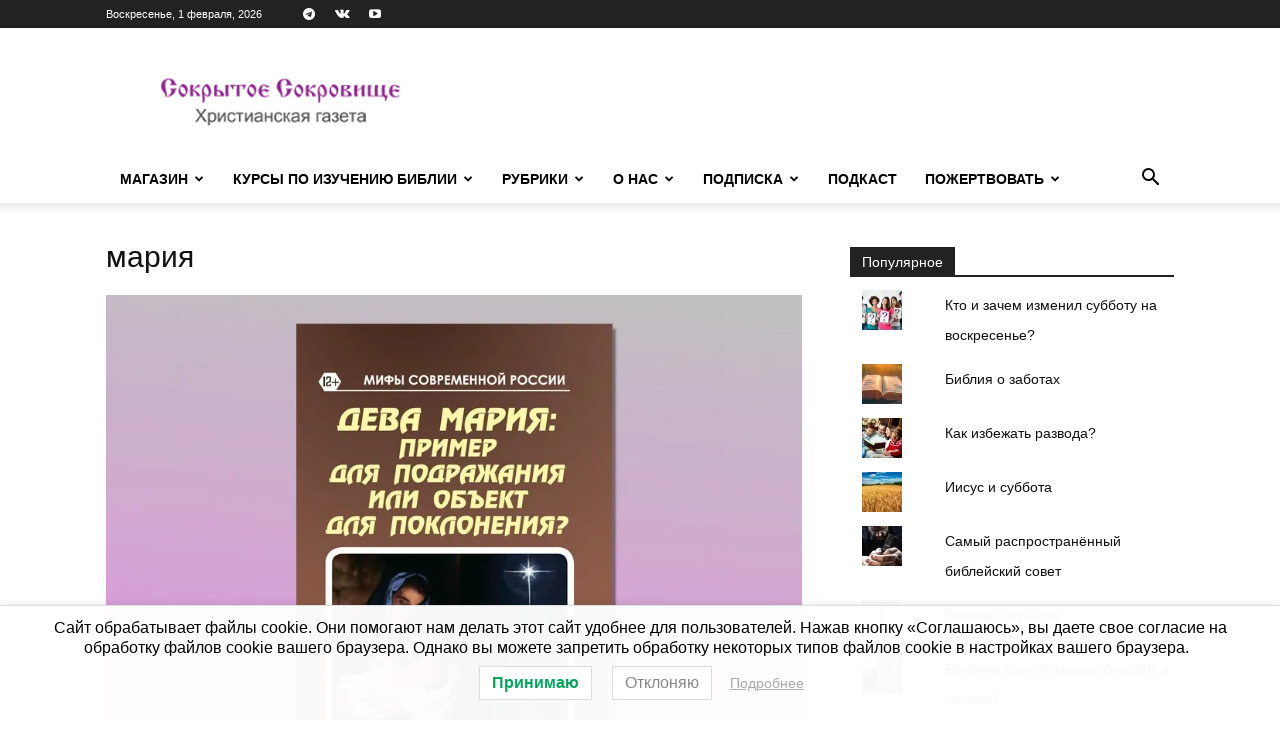

--- FILE ---
content_type: text/html; charset=UTF-8
request_url: https://sokrsokr.net/%D0%BC%D0%B0%D1%80%D0%B8%D1%8F/
body_size: 25483
content:
<!doctype html >
<!--[if IE 8]>    <html class="ie8" lang="en"> <![endif]-->
<!--[if IE 9]>    <html class="ie9" lang="en"> <![endif]-->
<!--[if gt IE 8]><!--> <html lang="ru-RU"> <!--<![endif]-->
<head>
    <title>мария | Сокрытое Сокровище</title>
    <meta charset="UTF-8" />
    <meta name="viewport" content="width=device-width, initial-scale=1.0">
    <link rel="pingback" href="https://sokrsokr.net/xmlrpc.php" />
    <script id="yookassa-own-payment-methods-head">
window.yookassaOwnPaymentMethods = ["yookassa_widget"];
</script>
<meta name='robots' content='max-image-preview:large' />
	<style>img:is([sizes="auto" i], [sizes^="auto," i]) { contain-intrinsic-size: 3000px 1500px }</style>
	<script>window._wca = window._wca || [];</script>
<link rel='dns-prefetch' href='//static.addtoany.com' />
<link rel='dns-prefetch' href='//stats.wp.com' />
<link rel='dns-prefetch' href='//fonts.googleapis.com' />
<link rel='dns-prefetch' href='//v0.wordpress.com' />
<link rel='preconnect' href='//i0.wp.com' />
<link rel="alternate" type="application/rss+xml" title="Сокрытое Сокровище &raquo; Лента" href="https://sokrsokr.net/feed/" />
<link rel="alternate" type="application/rss+xml" title="Сокрытое Сокровище &raquo; Лента комментариев" href="https://sokrsokr.net/comments/feed/" />
<script type="text/javascript">
/* <![CDATA[ */
window._wpemojiSettings = {"baseUrl":"https:\/\/s.w.org\/images\/core\/emoji\/16.0.1\/72x72\/","ext":".png","svgUrl":"https:\/\/s.w.org\/images\/core\/emoji\/16.0.1\/svg\/","svgExt":".svg","source":{"concatemoji":"https:\/\/sokrsokr.net\/wp-includes\/js\/wp-emoji-release.min.js?ver=288720c8b0eafe4014792e460dfece98"}};
/*! This file is auto-generated */
!function(s,n){var o,i,e;function c(e){try{var t={supportTests:e,timestamp:(new Date).valueOf()};sessionStorage.setItem(o,JSON.stringify(t))}catch(e){}}function p(e,t,n){e.clearRect(0,0,e.canvas.width,e.canvas.height),e.fillText(t,0,0);var t=new Uint32Array(e.getImageData(0,0,e.canvas.width,e.canvas.height).data),a=(e.clearRect(0,0,e.canvas.width,e.canvas.height),e.fillText(n,0,0),new Uint32Array(e.getImageData(0,0,e.canvas.width,e.canvas.height).data));return t.every(function(e,t){return e===a[t]})}function u(e,t){e.clearRect(0,0,e.canvas.width,e.canvas.height),e.fillText(t,0,0);for(var n=e.getImageData(16,16,1,1),a=0;a<n.data.length;a++)if(0!==n.data[a])return!1;return!0}function f(e,t,n,a){switch(t){case"flag":return n(e,"\ud83c\udff3\ufe0f\u200d\u26a7\ufe0f","\ud83c\udff3\ufe0f\u200b\u26a7\ufe0f")?!1:!n(e,"\ud83c\udde8\ud83c\uddf6","\ud83c\udde8\u200b\ud83c\uddf6")&&!n(e,"\ud83c\udff4\udb40\udc67\udb40\udc62\udb40\udc65\udb40\udc6e\udb40\udc67\udb40\udc7f","\ud83c\udff4\u200b\udb40\udc67\u200b\udb40\udc62\u200b\udb40\udc65\u200b\udb40\udc6e\u200b\udb40\udc67\u200b\udb40\udc7f");case"emoji":return!a(e,"\ud83e\udedf")}return!1}function g(e,t,n,a){var r="undefined"!=typeof WorkerGlobalScope&&self instanceof WorkerGlobalScope?new OffscreenCanvas(300,150):s.createElement("canvas"),o=r.getContext("2d",{willReadFrequently:!0}),i=(o.textBaseline="top",o.font="600 32px Arial",{});return e.forEach(function(e){i[e]=t(o,e,n,a)}),i}function t(e){var t=s.createElement("script");t.src=e,t.defer=!0,s.head.appendChild(t)}"undefined"!=typeof Promise&&(o="wpEmojiSettingsSupports",i=["flag","emoji"],n.supports={everything:!0,everythingExceptFlag:!0},e=new Promise(function(e){s.addEventListener("DOMContentLoaded",e,{once:!0})}),new Promise(function(t){var n=function(){try{var e=JSON.parse(sessionStorage.getItem(o));if("object"==typeof e&&"number"==typeof e.timestamp&&(new Date).valueOf()<e.timestamp+604800&&"object"==typeof e.supportTests)return e.supportTests}catch(e){}return null}();if(!n){if("undefined"!=typeof Worker&&"undefined"!=typeof OffscreenCanvas&&"undefined"!=typeof URL&&URL.createObjectURL&&"undefined"!=typeof Blob)try{var e="postMessage("+g.toString()+"("+[JSON.stringify(i),f.toString(),p.toString(),u.toString()].join(",")+"));",a=new Blob([e],{type:"text/javascript"}),r=new Worker(URL.createObjectURL(a),{name:"wpTestEmojiSupports"});return void(r.onmessage=function(e){c(n=e.data),r.terminate(),t(n)})}catch(e){}c(n=g(i,f,p,u))}t(n)}).then(function(e){for(var t in e)n.supports[t]=e[t],n.supports.everything=n.supports.everything&&n.supports[t],"flag"!==t&&(n.supports.everythingExceptFlag=n.supports.everythingExceptFlag&&n.supports[t]);n.supports.everythingExceptFlag=n.supports.everythingExceptFlag&&!n.supports.flag,n.DOMReady=!1,n.readyCallback=function(){n.DOMReady=!0}}).then(function(){return e}).then(function(){var e;n.supports.everything||(n.readyCallback(),(e=n.source||{}).concatemoji?t(e.concatemoji):e.wpemoji&&e.twemoji&&(t(e.twemoji),t(e.wpemoji)))}))}((window,document),window._wpemojiSettings);
/* ]]> */
</script>
<style id='wp-emoji-styles-inline-css' type='text/css'>

	img.wp-smiley, img.emoji {
		display: inline !important;
		border: none !important;
		box-shadow: none !important;
		height: 1em !important;
		width: 1em !important;
		margin: 0 0.07em !important;
		vertical-align: -0.1em !important;
		background: none !important;
		padding: 0 !important;
	}
</style>
<style id='classic-theme-styles-inline-css' type='text/css'>
/*! This file is auto-generated */
.wp-block-button__link{color:#fff;background-color:#32373c;border-radius:9999px;box-shadow:none;text-decoration:none;padding:calc(.667em + 2px) calc(1.333em + 2px);font-size:1.125em}.wp-block-file__button{background:#32373c;color:#fff;text-decoration:none}
</style>
<link rel='stylesheet' id='mediaelement-css' href='https://sokrsokr.net/wp-includes/js/mediaelement/mediaelementplayer-legacy.min.css?ver=4.2.17' type='text/css' media='all' />
<link rel='stylesheet' id='wp-mediaelement-css' href='https://sokrsokr.net/wp-includes/js/mediaelement/wp-mediaelement.min.css?ver=288720c8b0eafe4014792e460dfece98' type='text/css' media='all' />
<style id='jetpack-sharing-buttons-style-inline-css' type='text/css'>
.jetpack-sharing-buttons__services-list{display:flex;flex-direction:row;flex-wrap:wrap;gap:0;list-style-type:none;margin:5px;padding:0}.jetpack-sharing-buttons__services-list.has-small-icon-size{font-size:12px}.jetpack-sharing-buttons__services-list.has-normal-icon-size{font-size:16px}.jetpack-sharing-buttons__services-list.has-large-icon-size{font-size:24px}.jetpack-sharing-buttons__services-list.has-huge-icon-size{font-size:36px}@media print{.jetpack-sharing-buttons__services-list{display:none!important}}.editor-styles-wrapper .wp-block-jetpack-sharing-buttons{gap:0;padding-inline-start:0}ul.jetpack-sharing-buttons__services-list.has-background{padding:1.25em 2.375em}
</style>
<style id='global-styles-inline-css' type='text/css'>
:root{--wp--preset--aspect-ratio--square: 1;--wp--preset--aspect-ratio--4-3: 4/3;--wp--preset--aspect-ratio--3-4: 3/4;--wp--preset--aspect-ratio--3-2: 3/2;--wp--preset--aspect-ratio--2-3: 2/3;--wp--preset--aspect-ratio--16-9: 16/9;--wp--preset--aspect-ratio--9-16: 9/16;--wp--preset--color--black: #000000;--wp--preset--color--cyan-bluish-gray: #abb8c3;--wp--preset--color--white: #ffffff;--wp--preset--color--pale-pink: #f78da7;--wp--preset--color--vivid-red: #cf2e2e;--wp--preset--color--luminous-vivid-orange: #ff6900;--wp--preset--color--luminous-vivid-amber: #fcb900;--wp--preset--color--light-green-cyan: #7bdcb5;--wp--preset--color--vivid-green-cyan: #00d084;--wp--preset--color--pale-cyan-blue: #8ed1fc;--wp--preset--color--vivid-cyan-blue: #0693e3;--wp--preset--color--vivid-purple: #9b51e0;--wp--preset--gradient--vivid-cyan-blue-to-vivid-purple: linear-gradient(135deg,rgba(6,147,227,1) 0%,rgb(155,81,224) 100%);--wp--preset--gradient--light-green-cyan-to-vivid-green-cyan: linear-gradient(135deg,rgb(122,220,180) 0%,rgb(0,208,130) 100%);--wp--preset--gradient--luminous-vivid-amber-to-luminous-vivid-orange: linear-gradient(135deg,rgba(252,185,0,1) 0%,rgba(255,105,0,1) 100%);--wp--preset--gradient--luminous-vivid-orange-to-vivid-red: linear-gradient(135deg,rgba(255,105,0,1) 0%,rgb(207,46,46) 100%);--wp--preset--gradient--very-light-gray-to-cyan-bluish-gray: linear-gradient(135deg,rgb(238,238,238) 0%,rgb(169,184,195) 100%);--wp--preset--gradient--cool-to-warm-spectrum: linear-gradient(135deg,rgb(74,234,220) 0%,rgb(151,120,209) 20%,rgb(207,42,186) 40%,rgb(238,44,130) 60%,rgb(251,105,98) 80%,rgb(254,248,76) 100%);--wp--preset--gradient--blush-light-purple: linear-gradient(135deg,rgb(255,206,236) 0%,rgb(152,150,240) 100%);--wp--preset--gradient--blush-bordeaux: linear-gradient(135deg,rgb(254,205,165) 0%,rgb(254,45,45) 50%,rgb(107,0,62) 100%);--wp--preset--gradient--luminous-dusk: linear-gradient(135deg,rgb(255,203,112) 0%,rgb(199,81,192) 50%,rgb(65,88,208) 100%);--wp--preset--gradient--pale-ocean: linear-gradient(135deg,rgb(255,245,203) 0%,rgb(182,227,212) 50%,rgb(51,167,181) 100%);--wp--preset--gradient--electric-grass: linear-gradient(135deg,rgb(202,248,128) 0%,rgb(113,206,126) 100%);--wp--preset--gradient--midnight: linear-gradient(135deg,rgb(2,3,129) 0%,rgb(40,116,252) 100%);--wp--preset--font-size--small: 11px;--wp--preset--font-size--medium: 20px;--wp--preset--font-size--large: 32px;--wp--preset--font-size--x-large: 42px;--wp--preset--font-size--regular: 15px;--wp--preset--font-size--larger: 50px;--wp--preset--spacing--20: 0.44rem;--wp--preset--spacing--30: 0.67rem;--wp--preset--spacing--40: 1rem;--wp--preset--spacing--50: 1.5rem;--wp--preset--spacing--60: 2.25rem;--wp--preset--spacing--70: 3.38rem;--wp--preset--spacing--80: 5.06rem;--wp--preset--shadow--natural: 6px 6px 9px rgba(0, 0, 0, 0.2);--wp--preset--shadow--deep: 12px 12px 50px rgba(0, 0, 0, 0.4);--wp--preset--shadow--sharp: 6px 6px 0px rgba(0, 0, 0, 0.2);--wp--preset--shadow--outlined: 6px 6px 0px -3px rgba(255, 255, 255, 1), 6px 6px rgba(0, 0, 0, 1);--wp--preset--shadow--crisp: 6px 6px 0px rgba(0, 0, 0, 1);}:where(.is-layout-flex){gap: 0.5em;}:where(.is-layout-grid){gap: 0.5em;}body .is-layout-flex{display: flex;}.is-layout-flex{flex-wrap: wrap;align-items: center;}.is-layout-flex > :is(*, div){margin: 0;}body .is-layout-grid{display: grid;}.is-layout-grid > :is(*, div){margin: 0;}:where(.wp-block-columns.is-layout-flex){gap: 2em;}:where(.wp-block-columns.is-layout-grid){gap: 2em;}:where(.wp-block-post-template.is-layout-flex){gap: 1.25em;}:where(.wp-block-post-template.is-layout-grid){gap: 1.25em;}.has-black-color{color: var(--wp--preset--color--black) !important;}.has-cyan-bluish-gray-color{color: var(--wp--preset--color--cyan-bluish-gray) !important;}.has-white-color{color: var(--wp--preset--color--white) !important;}.has-pale-pink-color{color: var(--wp--preset--color--pale-pink) !important;}.has-vivid-red-color{color: var(--wp--preset--color--vivid-red) !important;}.has-luminous-vivid-orange-color{color: var(--wp--preset--color--luminous-vivid-orange) !important;}.has-luminous-vivid-amber-color{color: var(--wp--preset--color--luminous-vivid-amber) !important;}.has-light-green-cyan-color{color: var(--wp--preset--color--light-green-cyan) !important;}.has-vivid-green-cyan-color{color: var(--wp--preset--color--vivid-green-cyan) !important;}.has-pale-cyan-blue-color{color: var(--wp--preset--color--pale-cyan-blue) !important;}.has-vivid-cyan-blue-color{color: var(--wp--preset--color--vivid-cyan-blue) !important;}.has-vivid-purple-color{color: var(--wp--preset--color--vivid-purple) !important;}.has-black-background-color{background-color: var(--wp--preset--color--black) !important;}.has-cyan-bluish-gray-background-color{background-color: var(--wp--preset--color--cyan-bluish-gray) !important;}.has-white-background-color{background-color: var(--wp--preset--color--white) !important;}.has-pale-pink-background-color{background-color: var(--wp--preset--color--pale-pink) !important;}.has-vivid-red-background-color{background-color: var(--wp--preset--color--vivid-red) !important;}.has-luminous-vivid-orange-background-color{background-color: var(--wp--preset--color--luminous-vivid-orange) !important;}.has-luminous-vivid-amber-background-color{background-color: var(--wp--preset--color--luminous-vivid-amber) !important;}.has-light-green-cyan-background-color{background-color: var(--wp--preset--color--light-green-cyan) !important;}.has-vivid-green-cyan-background-color{background-color: var(--wp--preset--color--vivid-green-cyan) !important;}.has-pale-cyan-blue-background-color{background-color: var(--wp--preset--color--pale-cyan-blue) !important;}.has-vivid-cyan-blue-background-color{background-color: var(--wp--preset--color--vivid-cyan-blue) !important;}.has-vivid-purple-background-color{background-color: var(--wp--preset--color--vivid-purple) !important;}.has-black-border-color{border-color: var(--wp--preset--color--black) !important;}.has-cyan-bluish-gray-border-color{border-color: var(--wp--preset--color--cyan-bluish-gray) !important;}.has-white-border-color{border-color: var(--wp--preset--color--white) !important;}.has-pale-pink-border-color{border-color: var(--wp--preset--color--pale-pink) !important;}.has-vivid-red-border-color{border-color: var(--wp--preset--color--vivid-red) !important;}.has-luminous-vivid-orange-border-color{border-color: var(--wp--preset--color--luminous-vivid-orange) !important;}.has-luminous-vivid-amber-border-color{border-color: var(--wp--preset--color--luminous-vivid-amber) !important;}.has-light-green-cyan-border-color{border-color: var(--wp--preset--color--light-green-cyan) !important;}.has-vivid-green-cyan-border-color{border-color: var(--wp--preset--color--vivid-green-cyan) !important;}.has-pale-cyan-blue-border-color{border-color: var(--wp--preset--color--pale-cyan-blue) !important;}.has-vivid-cyan-blue-border-color{border-color: var(--wp--preset--color--vivid-cyan-blue) !important;}.has-vivid-purple-border-color{border-color: var(--wp--preset--color--vivid-purple) !important;}.has-vivid-cyan-blue-to-vivid-purple-gradient-background{background: var(--wp--preset--gradient--vivid-cyan-blue-to-vivid-purple) !important;}.has-light-green-cyan-to-vivid-green-cyan-gradient-background{background: var(--wp--preset--gradient--light-green-cyan-to-vivid-green-cyan) !important;}.has-luminous-vivid-amber-to-luminous-vivid-orange-gradient-background{background: var(--wp--preset--gradient--luminous-vivid-amber-to-luminous-vivid-orange) !important;}.has-luminous-vivid-orange-to-vivid-red-gradient-background{background: var(--wp--preset--gradient--luminous-vivid-orange-to-vivid-red) !important;}.has-very-light-gray-to-cyan-bluish-gray-gradient-background{background: var(--wp--preset--gradient--very-light-gray-to-cyan-bluish-gray) !important;}.has-cool-to-warm-spectrum-gradient-background{background: var(--wp--preset--gradient--cool-to-warm-spectrum) !important;}.has-blush-light-purple-gradient-background{background: var(--wp--preset--gradient--blush-light-purple) !important;}.has-blush-bordeaux-gradient-background{background: var(--wp--preset--gradient--blush-bordeaux) !important;}.has-luminous-dusk-gradient-background{background: var(--wp--preset--gradient--luminous-dusk) !important;}.has-pale-ocean-gradient-background{background: var(--wp--preset--gradient--pale-ocean) !important;}.has-electric-grass-gradient-background{background: var(--wp--preset--gradient--electric-grass) !important;}.has-midnight-gradient-background{background: var(--wp--preset--gradient--midnight) !important;}.has-small-font-size{font-size: var(--wp--preset--font-size--small) !important;}.has-medium-font-size{font-size: var(--wp--preset--font-size--medium) !important;}.has-large-font-size{font-size: var(--wp--preset--font-size--large) !important;}.has-x-large-font-size{font-size: var(--wp--preset--font-size--x-large) !important;}
:where(.wp-block-post-template.is-layout-flex){gap: 1.25em;}:where(.wp-block-post-template.is-layout-grid){gap: 1.25em;}
:where(.wp-block-columns.is-layout-flex){gap: 2em;}:where(.wp-block-columns.is-layout-grid){gap: 2em;}
:root :where(.wp-block-pullquote){font-size: 1.5em;line-height: 1.6;}
</style>
<link rel='stylesheet' id='woocommerce-layout-css' href='https://sokrsokr.net/wp-content/plugins/woocommerce/assets/css/woocommerce-layout.css?ver=10.2.2' type='text/css' media='all' />
<style id='woocommerce-layout-inline-css' type='text/css'>

	.infinite-scroll .woocommerce-pagination {
		display: none;
	}
</style>
<link rel='stylesheet' id='woocommerce-smallscreen-css' href='https://sokrsokr.net/wp-content/plugins/woocommerce/assets/css/woocommerce-smallscreen.css?ver=10.2.2' type='text/css' media='only screen and (max-width: 768px)' />
<link rel='stylesheet' id='woocommerce-general-css' href='https://sokrsokr.net/wp-content/plugins/woocommerce/assets/css/woocommerce.css?ver=10.2.2' type='text/css' media='all' />
<style id='woocommerce-inline-inline-css' type='text/css'>
.woocommerce form .form-row .required { visibility: visible; }
</style>
<link rel='stylesheet' id='lwpcng-main-css' href='https://sokrsokr.net/wp-content/plugins/luckywp-cookie-notice-gdpr/front/assets/main.min.css?ver=1.2.1' type='text/css' media='all' />
<link rel='stylesheet' id='brands-styles-css' href='https://sokrsokr.net/wp-content/plugins/woocommerce/assets/css/brands.css?ver=10.2.2' type='text/css' media='all' />
<link rel='stylesheet' id='wc-russian-post-checkout-style-css' href='https://sokrsokr.net/wp-content/plugins/woodev-russian-post/assets/css/frontend/checkout.css?ver=1.2.5.2' type='text/css' media='all' />
<link rel='stylesheet' id='td-plugin-multi-purpose-css' href='https://sokrsokr.net/wp-content/plugins/td-composer/td-multi-purpose/style.css?ver=492e3cf54bd42df3b24a3de8e2307cafx' type='text/css' media='all' />
<link rel='stylesheet' id='google-fonts-style-css' href='https://fonts.googleapis.com/css?family=Barlow%3A500%2C400&#038;display=swap&#038;ver=12.7.1' type='text/css' media='all' />
<link rel='stylesheet' id='td-theme-css' href='https://sokrsokr.net/wp-content/themes/Newspaper/style.css?ver=12.7.1' type='text/css' media='all' />
<style id='td-theme-inline-css' type='text/css'>@media (max-width:767px){.td-header-desktop-wrap{display:none}}@media (min-width:767px){.td-header-mobile-wrap{display:none}}</style>
<link rel='stylesheet' id='td-theme-child-css' href='https://sokrsokr.net/wp-content/themes/Newspaper_child/style.css?ver=12.7.1c' type='text/css' media='all' />
<link rel='stylesheet' id='td-theme-woo-css' href='https://sokrsokr.net/wp-content/themes/Newspaper/style-woocommerce.css?ver=9.0c' type='text/css' media='all' />
<link rel='stylesheet' id='addtoany-css' href='https://sokrsokr.net/wp-content/plugins/add-to-any/addtoany.min.css?ver=1.16' type='text/css' media='all' />
<link rel='stylesheet' id='td-legacy-framework-front-style-css' href='https://sokrsokr.net/wp-content/plugins/td-composer/legacy/Newspaper/assets/css/td_legacy_main.css?ver=492e3cf54bd42df3b24a3de8e2307cafx' type='text/css' media='all' />
<link rel='stylesheet' id='td-legacy-framework-woo-style-css' href='https://sokrsokr.net/wp-content/plugins/td-composer/legacy/Newspaper/assets/css/td_legacy_woocommerce.css?ver=288720c8b0eafe4014792e460dfece98' type='text/css' media='all' />
<link rel='stylesheet' id='td-standard-pack-framework-front-style-css' href='https://sokrsokr.net/wp-content/plugins/td-standard-pack/Newspaper/assets/css/td_standard_pack_main.css?ver=8ae1459a1d876d507918f73cef68310e' type='text/css' media='all' />
<link rel='stylesheet' id='tdb_style_cloud_templates_front-css' href='https://sokrsokr.net/wp-content/plugins/td-cloud-library/assets/css/tdb_main.css?ver=d578089f160957352b9b4ca6d880fd8f' type='text/css' media='all' />
<script type="text/javascript" id="addtoany-core-js-before">
/* <![CDATA[ */
window.a2a_config=window.a2a_config||{};a2a_config.callbacks=[];a2a_config.overlays=[];a2a_config.templates={};a2a_localize = {
	Share: "Отправить",
	Save: "Сохранить",
	Subscribe: "Подписаться",
	Email: "E-mail",
	Bookmark: "В закладки!",
	ShowAll: "Показать все",
	ShowLess: "Показать остальное",
	FindServices: "Найти сервис(ы)",
	FindAnyServiceToAddTo: "Найти сервис и добавить",
	PoweredBy: "Работает на",
	ShareViaEmail: "Поделиться по электронной почте",
	SubscribeViaEmail: "Подписаться по электронной почте",
	BookmarkInYourBrowser: "Добавить в закладки",
	BookmarkInstructions: "Нажмите Ctrl+D или \u2318+D, чтобы добавить страницу в закладки",
	AddToYourFavorites: "Добавить в Избранное",
	SendFromWebOrProgram: "Отправлять с любого email-адреса или email-программы",
	EmailProgram: "Почтовая программа",
	More: "Подробнее&#8230;",
	ThanksForSharing: "Спасибо, что поделились!",
	ThanksForFollowing: "Спасибо за подписку!"
};
/* ]]> */
</script>
<script type="text/javascript" defer src="https://static.addtoany.com/menu/page.js" id="addtoany-core-js"></script>
<script type="text/javascript" src="https://sokrsokr.net/wp-includes/js/jquery/jquery.min.js?ver=3.7.1" id="jquery-core-js"></script>
<script type="text/javascript" src="https://sokrsokr.net/wp-includes/js/jquery/jquery-migrate.min.js?ver=3.4.1" id="jquery-migrate-js"></script>
<script type="text/javascript" defer src="https://sokrsokr.net/wp-content/plugins/add-to-any/addtoany.min.js?ver=1.1" id="addtoany-jquery-js"></script>
<script type="text/javascript" src="https://sokrsokr.net/wp-content/plugins/woocommerce/assets/js/jquery-blockui/jquery.blockUI.min.js?ver=2.7.0-wc.10.2.2" id="jquery-blockui-js" defer="defer" data-wp-strategy="defer"></script>
<script type="text/javascript" id="wc-add-to-cart-js-extra">
/* <![CDATA[ */
var wc_add_to_cart_params = {"ajax_url":"\/wp-admin\/admin-ajax.php","wc_ajax_url":"\/?wc-ajax=%%endpoint%%","i18n_view_cart":"\u041f\u0440\u043e\u0441\u043c\u043e\u0442\u0440 \u043a\u043e\u0440\u0437\u0438\u043d\u044b","cart_url":"https:\/\/sokrsokr.net\/cart\/","is_cart":"","cart_redirect_after_add":"no"};
/* ]]> */
</script>
<script type="text/javascript" src="https://sokrsokr.net/wp-content/plugins/woocommerce/assets/js/frontend/add-to-cart.min.js?ver=10.2.2" id="wc-add-to-cart-js" defer="defer" data-wp-strategy="defer"></script>
<script type="text/javascript" src="https://sokrsokr.net/wp-content/plugins/woocommerce/assets/js/js-cookie/js.cookie.min.js?ver=2.1.4-wc.10.2.2" id="js-cookie-js" defer="defer" data-wp-strategy="defer"></script>
<script type="text/javascript" id="woocommerce-js-extra">
/* <![CDATA[ */
var woocommerce_params = {"ajax_url":"\/wp-admin\/admin-ajax.php","wc_ajax_url":"\/?wc-ajax=%%endpoint%%","i18n_password_show":"\u041f\u043e\u043a\u0430\u0437\u0430\u0442\u044c \u043f\u0430\u0440\u043e\u043b\u044c","i18n_password_hide":"\u0421\u043a\u0440\u044b\u0442\u044c \u043f\u0430\u0440\u043e\u043b\u044c"};
/* ]]> */
</script>
<script type="text/javascript" src="https://sokrsokr.net/wp-content/plugins/woocommerce/assets/js/frontend/woocommerce.min.js?ver=10.2.2" id="woocommerce-js" defer="defer" data-wp-strategy="defer"></script>
<script type="text/javascript" src="https://sokrsokr.net/wp-content/plugins/luckywp-cookie-notice-gdpr/front/assets/main.min.js?ver=1.2.1" id="lwpcng-main-js"></script>
<script type="text/javascript" src="https://stats.wp.com/s-202605.js" id="woocommerce-analytics-js" defer="defer" data-wp-strategy="defer"></script>
<link rel="https://api.w.org/" href="https://sokrsokr.net/wp-json/" /><link rel="alternate" title="JSON" type="application/json" href="https://sokrsokr.net/wp-json/wp/v2/media/60409" /><link rel="alternate" title="oEmbed (JSON)" type="application/json+oembed" href="https://sokrsokr.net/wp-json/oembed/1.0/embed?url=https%3A%2F%2Fsokrsokr.net%2F%25d0%25bc%25d0%25b0%25d1%2580%25d0%25b8%25d1%258f%2F" />
<link rel="alternate" title="oEmbed (XML)" type="text/xml+oembed" href="https://sokrsokr.net/wp-json/oembed/1.0/embed?url=https%3A%2F%2Fsokrsokr.net%2F%25d0%25bc%25d0%25b0%25d1%2580%25d0%25b8%25d1%258f%2F&#038;format=xml" />
	<style>img#wpstats{display:none}</style>
		    <script>
        window.tdb_global_vars = {"wpRestUrl":"https:\/\/sokrsokr.net\/wp-json\/","permalinkStructure":"\/%postname%\/"};
        window.tdb_p_autoload_vars = {"isAjax":false,"isAdminBarShowing":false,"autoloadStatus":"off","origPostEditUrl":null};
    </script>
    
    <style id="tdb-global-colors">:root{--lc-contrast-co1:#ffd988;--lc-contrast-co2:#f5ad5f;--lc-white:#FFFFFF;--lc-lgrey:#EDEEEE;--lc-lgrey-c1:#cedfea;--lc-mgrey:#C1C6CA;--lc-primary:#48b0f2;--lc-lprimary:#94d5ff;--lc-dprimary:#007ac8;--lc-black:#18242c;--lc-greyish:#EEF0F4;--lc-dark-blue:#0F4A71;--lc-dark-grey:#969FA4;--lc-darker-blue:#0D3A55;--doc-custom-color-1:#3A454E;--doc-custom-color-2:#2CC8B3;--doc-custom-color-3:#9BA1A8;--doc-custom-color-4:#EFF3F4;--doc-custom-color-5:#F7F9F9}</style>

    
	            <style id="tdb-global-fonts">
                
:root{--sans-serif:Barlow;--serif:Faustina;--doc-global-font-1:Outfit;}
            </style>
            	<noscript><style>.woocommerce-product-gallery{ opacity: 1 !important; }</style></noscript>
	
<!-- Jetpack Open Graph Tags -->
<meta property="og:type" content="article" />
<meta property="og:title" content="мария" />
<meta property="og:url" content="https://sokrsokr.net/%d0%bc%d0%b0%d1%80%d0%b8%d1%8f/" />
<meta property="og:description" content="Посмотрите запись, чтобы узнать подробности." />
<meta property="article:published_time" content="2021-10-11T15:07:02+00:00" />
<meta property="article:modified_time" content="2021-10-11T15:07:02+00:00" />
<meta property="og:site_name" content="Сокрытое Сокровище" />
<meta property="og:image" content="https://sokrsokr.net/wp-content/uploads/2021/10/мария.jpg" />
<meta property="og:image:alt" content="" />
<meta property="og:locale" content="ru_RU" />
<meta name="twitter:text:title" content="мария" />
<meta name="twitter:image" content="https://i0.wp.com/sokrsokr.net/wp-content/uploads/2021/10/%D0%BC%D0%B0%D1%80%D0%B8%D1%8F.jpg?fit=900%2C900&#038;ssl=1&#038;w=640" />
<meta name="twitter:card" content="summary_large_image" />
<meta name="twitter:description" content="Посмотрите запись, чтобы узнать подробности." />

<!-- End Jetpack Open Graph Tags -->

<!-- JS generated by theme -->

<script type="text/javascript" id="td-generated-header-js">
    
    

	    var tdBlocksArray = []; //here we store all the items for the current page

	    // td_block class - each ajax block uses a object of this class for requests
	    function tdBlock() {
		    this.id = '';
		    this.block_type = 1; //block type id (1-234 etc)
		    this.atts = '';
		    this.td_column_number = '';
		    this.td_current_page = 1; //
		    this.post_count = 0; //from wp
		    this.found_posts = 0; //from wp
		    this.max_num_pages = 0; //from wp
		    this.td_filter_value = ''; //current live filter value
		    this.is_ajax_running = false;
		    this.td_user_action = ''; // load more or infinite loader (used by the animation)
		    this.header_color = '';
		    this.ajax_pagination_infinite_stop = ''; //show load more at page x
	    }

        // td_js_generator - mini detector
        ( function () {
            var htmlTag = document.getElementsByTagName("html")[0];

	        if ( navigator.userAgent.indexOf("MSIE 10.0") > -1 ) {
                htmlTag.className += ' ie10';
            }

            if ( !!navigator.userAgent.match(/Trident.*rv\:11\./) ) {
                htmlTag.className += ' ie11';
            }

	        if ( navigator.userAgent.indexOf("Edge") > -1 ) {
                htmlTag.className += ' ieEdge';
            }

            if ( /(iPad|iPhone|iPod)/g.test(navigator.userAgent) ) {
                htmlTag.className += ' td-md-is-ios';
            }

            var user_agent = navigator.userAgent.toLowerCase();
            if ( user_agent.indexOf("android") > -1 ) {
                htmlTag.className += ' td-md-is-android';
            }

            if ( -1 !== navigator.userAgent.indexOf('Mac OS X')  ) {
                htmlTag.className += ' td-md-is-os-x';
            }

            if ( /chrom(e|ium)/.test(navigator.userAgent.toLowerCase()) ) {
               htmlTag.className += ' td-md-is-chrome';
            }

            if ( -1 !== navigator.userAgent.indexOf('Firefox') ) {
                htmlTag.className += ' td-md-is-firefox';
            }

            if ( -1 !== navigator.userAgent.indexOf('Safari') && -1 === navigator.userAgent.indexOf('Chrome') ) {
                htmlTag.className += ' td-md-is-safari';
            }

            if( -1 !== navigator.userAgent.indexOf('IEMobile') ){
                htmlTag.className += ' td-md-is-iemobile';
            }

        })();

        var tdLocalCache = {};

        ( function () {
            "use strict";

            tdLocalCache = {
                data: {},
                remove: function (resource_id) {
                    delete tdLocalCache.data[resource_id];
                },
                exist: function (resource_id) {
                    return tdLocalCache.data.hasOwnProperty(resource_id) && tdLocalCache.data[resource_id] !== null;
                },
                get: function (resource_id) {
                    return tdLocalCache.data[resource_id];
                },
                set: function (resource_id, cachedData) {
                    tdLocalCache.remove(resource_id);
                    tdLocalCache.data[resource_id] = cachedData;
                }
            };
        })();

    
    
var td_viewport_interval_list=[{"limitBottom":767,"sidebarWidth":228},{"limitBottom":1018,"sidebarWidth":300},{"limitBottom":1140,"sidebarWidth":324}];
var td_animation_stack_effect="type1";
var tds_animation_stack=true;
var td_animation_stack_specific_selectors=".entry-thumb, img[class*=\"wp-image-\"], a.td-sml-link-to-image > img, .td-lazy-img";
var td_animation_stack_general_selectors=".td-animation-stack .entry-thumb, .post .entry-thumb, .post img[class*=\"wp-image-\"], .post a.td-sml-link-to-image > img, .td-animation-stack .td-lazy-img";
var tds_general_modal_image="yes";
var tds_video_scroll="enabled";
var tds_video_playing_one="enabled";
var tds_video_pause_hidden="enabled";
var tds_video_lazy="enabled";
var tdc_is_installed="yes";
var tdc_domain_active=false;
var td_ajax_url="https:\/\/sokrsokr.net\/wp-admin\/admin-ajax.php?td_theme_name=Newspaper&v=12.7.1";
var td_get_template_directory_uri="https:\/\/sokrsokr.net\/wp-content\/plugins\/td-composer\/legacy\/common";
var tds_snap_menu="snap";
var tds_logo_on_sticky="";
var tds_header_style="";
var td_please_wait="\u041f\u043e\u0436\u0430\u043b\u0443\u0439\u0441\u0442\u0430, \u043f\u043e\u0434\u043e\u0436\u0434\u0438\u0442\u0435...";
var td_email_user_pass_incorrect="\u041d\u0435\u0432\u0435\u0440\u043d\u043e\u0435 \u0438\u043c\u044f \u043f\u043e\u043b\u044c\u0437\u043e\u0432\u0430\u0442\u0435\u043b\u044f \u0438\u043b\u0438 \u043f\u0430\u0440\u043e\u043b\u044c!";
var td_email_user_incorrect="\u041d\u0435\u0432\u0435\u0440\u043d\u044b\u0439 \u0430\u0434\u0440\u0435\u0441 \u044d\u043b\u0435\u043a\u0442\u0440\u043e\u043d\u043d\u043e\u0439 \u043f\u043e\u0447\u0442\u044b \u0438\u043b\u0438 \u043f\u0430\u0440\u043e\u043b\u044c!";
var td_email_incorrect="\u041d\u0435\u0432\u0435\u0440\u043d\u044b\u0439 \u0430\u0434\u0440\u0435\u0441 \u044d\u043b\u0435\u043a\u0442\u0440\u043e\u043d\u043d\u043e\u0439 \u043f\u043e\u0447\u0442\u044b!";
var td_user_incorrect="Username incorrect!";
var td_email_user_empty="Email or username empty!";
var td_pass_empty="Pass empty!";
var td_pass_pattern_incorrect="Invalid Pass Pattern!";
var td_retype_pass_incorrect="Retyped Pass incorrect!";
var tds_more_articles_on_post_enable="show";
var tds_more_articles_on_post_time_to_wait="3";
var tds_more_articles_on_post_pages_distance_from_top=0;
var tds_captcha="";
var tds_theme_color_site_wide="#9b4be5";
var tds_smart_sidebar="enabled";
var tdThemeName="Newspaper";
var tdThemeNameWl="Newspaper";
var td_magnific_popup_translation_tPrev="\u041f\u0440\u0435\u0434\u044b\u0434\u0443\u0449\u0438\u0439 (\u041a\u043d\u043e\u043f\u043a\u0430 \u0432\u043b\u0435\u0432\u043e)";
var td_magnific_popup_translation_tNext="\u0421\u043b\u0435\u0434\u0443\u044e\u0449\u0438\u0439 (\u041a\u043d\u043e\u043f\u043a\u0430 \u0432\u043f\u0440\u0430\u0432\u043e)";
var td_magnific_popup_translation_tCounter="%curr% \u0438\u0437 %total%";
var td_magnific_popup_translation_ajax_tError="\u0421\u043e\u0434\u0435\u0440\u0436\u0438\u043c\u043e\u0435 %url% \u043d\u0435 \u043c\u043e\u0436\u0435\u0442 \u0431\u044b\u0442\u044c \u0437\u0430\u0433\u0440\u0443\u0436\u0435\u043d\u043e.";
var td_magnific_popup_translation_image_tError="\u0418\u0437\u043e\u0431\u0440\u0430\u0436\u0435\u043d\u0438\u0435 #%curr% \u043d\u0435 \u0443\u0434\u0430\u043b\u043e\u0441\u044c \u0437\u0430\u0433\u0440\u0443\u0437\u0438\u0442\u044c.";
var tdBlockNonce="11e310887a";
var tdMobileMenu="enabled";
var tdMobileSearch="enabled";
var tdDateNamesI18n={"month_names":["\u042f\u043d\u0432\u0430\u0440\u044c","\u0424\u0435\u0432\u0440\u0430\u043b\u044c","\u041c\u0430\u0440\u0442","\u0410\u043f\u0440\u0435\u043b\u044c","\u041c\u0430\u0439","\u0418\u044e\u043d\u044c","\u0418\u044e\u043b\u044c","\u0410\u0432\u0433\u0443\u0441\u0442","\u0421\u0435\u043d\u0442\u044f\u0431\u0440\u044c","\u041e\u043a\u0442\u044f\u0431\u0440\u044c","\u041d\u043e\u044f\u0431\u0440\u044c","\u0414\u0435\u043a\u0430\u0431\u0440\u044c"],"month_names_short":["\u042f\u043d\u0432","\u0424\u0435\u0432","\u041c\u0430\u0440","\u0410\u043f\u0440","\u041c\u0430\u0439","\u0418\u044e\u043d","\u0418\u044e\u043b","\u0410\u0432\u0433","\u0421\u0435\u043d","\u041e\u043a\u0442","\u041d\u043e\u044f","\u0414\u0435\u043a"],"day_names":["\u0412\u043e\u0441\u043a\u0440\u0435\u0441\u0435\u043d\u044c\u0435","\u041f\u043e\u043d\u0435\u0434\u0435\u043b\u044c\u043d\u0438\u043a","\u0412\u0442\u043e\u0440\u043d\u0438\u043a","\u0421\u0440\u0435\u0434\u0430","\u0427\u0435\u0442\u0432\u0435\u0440\u0433","\u041f\u044f\u0442\u043d\u0438\u0446\u0430","\u0421\u0443\u0431\u0431\u043e\u0442\u0430"],"day_names_short":["\u0412\u0441","\u041f\u043d","\u0412\u0442","\u0421\u0440","\u0427\u0442","\u041f\u0442","\u0421\u0431"]};
var tdb_modal_confirm="\u0441\u043e\u0445\u0440\u0430\u043d\u044f\u0442\u044c";
var tdb_modal_cancel="\u043e\u0442\u043c\u0435\u043d\u0430";
var tdb_modal_confirm_alt="\u0434\u0430";
var tdb_modal_cancel_alt="\u043d\u0435\u0442";
var td_deploy_mode="deploy";
var td_ad_background_click_link="";
var td_ad_background_click_target="";
</script>


<!-- Header style compiled by theme -->

<style>.td-page-content p,.td-page-content li,.td-page-content .td_block_text_with_title,.wpb_text_column p{line-height:22px}:root{--td_excl_label:'ЭКСКЛЮЗИВНЫЙ';--td_theme_color:#9b4be5;--td_slider_text:rgba(155,75,229,0.7)}.td-header-style-12 .td-header-menu-wrap-full,.td-header-style-12 .td-affix,.td-grid-style-1.td-hover-1 .td-big-grid-post:hover .td-post-category,.td-grid-style-5.td-hover-1 .td-big-grid-post:hover .td-post-category,.td_category_template_3 .td-current-sub-category,.td_category_template_8 .td-category-header .td-category a.td-current-sub-category,.td_category_template_4 .td-category-siblings .td-category a:hover,.td_block_big_grid_9.td-grid-style-1 .td-post-category,.td_block_big_grid_9.td-grid-style-5 .td-post-category,.td-grid-style-6.td-hover-1 .td-module-thumb:after,.tdm-menu-active-style5 .td-header-menu-wrap .sf-menu>.current-menu-item>a,.tdm-menu-active-style5 .td-header-menu-wrap .sf-menu>.current-menu-ancestor>a,.tdm-menu-active-style5 .td-header-menu-wrap .sf-menu>.current-category-ancestor>a,.tdm-menu-active-style5 .td-header-menu-wrap .sf-menu>li>a:hover,.tdm-menu-active-style5 .td-header-menu-wrap .sf-menu>.sfHover>a{background-color:#9b4be5}.td_mega_menu_sub_cats .cur-sub-cat,.td-mega-span h3 a:hover,.td_mod_mega_menu:hover .entry-title a,.header-search-wrap .result-msg a:hover,.td-header-top-menu .td-drop-down-search .td_module_wrap:hover .entry-title a,.td-header-top-menu .td-icon-search:hover,.td-header-wrap .result-msg a:hover,.top-header-menu li a:hover,.top-header-menu .current-menu-item>a,.top-header-menu .current-menu-ancestor>a,.top-header-menu .current-category-ancestor>a,.td-social-icon-wrap>a:hover,.td-header-sp-top-widget .td-social-icon-wrap a:hover,.td_mod_related_posts:hover h3>a,.td-post-template-11 .td-related-title .td-related-left:hover,.td-post-template-11 .td-related-title .td-related-right:hover,.td-post-template-11 .td-related-title .td-cur-simple-item,.td-post-template-11 .td_block_related_posts .td-next-prev-wrap a:hover,.td-category-header .td-pulldown-category-filter-link:hover,.td-category-siblings .td-subcat-dropdown a:hover,.td-category-siblings .td-subcat-dropdown a.td-current-sub-category,.footer-text-wrap .footer-email-wrap a,.footer-social-wrap a:hover,.td_module_17 .td-read-more a:hover,.td_module_18 .td-read-more a:hover,.td_module_19 .td-post-author-name a:hover,.td-pulldown-syle-2 .td-subcat-dropdown:hover .td-subcat-more span,.td-pulldown-syle-2 .td-subcat-dropdown:hover .td-subcat-more i,.td-pulldown-syle-3 .td-subcat-dropdown:hover .td-subcat-more span,.td-pulldown-syle-3 .td-subcat-dropdown:hover .td-subcat-more i,.tdm-menu-active-style3 .tdm-header.td-header-wrap .sf-menu>.current-category-ancestor>a,.tdm-menu-active-style3 .tdm-header.td-header-wrap .sf-menu>.current-menu-ancestor>a,.tdm-menu-active-style3 .tdm-header.td-header-wrap .sf-menu>.current-menu-item>a,.tdm-menu-active-style3 .tdm-header.td-header-wrap .sf-menu>.sfHover>a,.tdm-menu-active-style3 .tdm-header.td-header-wrap .sf-menu>li>a:hover{color:#9b4be5}.td-mega-menu-page .wpb_content_element ul li a:hover,.td-theme-wrap .td-aj-search-results .td_module_wrap:hover .entry-title a,.td-theme-wrap .header-search-wrap .result-msg a:hover{color:#9b4be5!important}.td_category_template_8 .td-category-header .td-category a.td-current-sub-category,.td_category_template_4 .td-category-siblings .td-category a:hover,.tdm-menu-active-style4 .tdm-header .sf-menu>.current-menu-item>a,.tdm-menu-active-style4 .tdm-header .sf-menu>.current-menu-ancestor>a,.tdm-menu-active-style4 .tdm-header .sf-menu>.current-category-ancestor>a,.tdm-menu-active-style4 .tdm-header .sf-menu>li>a:hover,.tdm-menu-active-style4 .tdm-header .sf-menu>.sfHover>a{border-color:#9b4be5}.td-page-content p,.td-page-content li,.td-page-content .td_block_text_with_title,.wpb_text_column p{line-height:22px}:root{--td_excl_label:'ЭКСКЛЮЗИВНЫЙ';--td_theme_color:#9b4be5;--td_slider_text:rgba(155,75,229,0.7)}.td-header-style-12 .td-header-menu-wrap-full,.td-header-style-12 .td-affix,.td-grid-style-1.td-hover-1 .td-big-grid-post:hover .td-post-category,.td-grid-style-5.td-hover-1 .td-big-grid-post:hover .td-post-category,.td_category_template_3 .td-current-sub-category,.td_category_template_8 .td-category-header .td-category a.td-current-sub-category,.td_category_template_4 .td-category-siblings .td-category a:hover,.td_block_big_grid_9.td-grid-style-1 .td-post-category,.td_block_big_grid_9.td-grid-style-5 .td-post-category,.td-grid-style-6.td-hover-1 .td-module-thumb:after,.tdm-menu-active-style5 .td-header-menu-wrap .sf-menu>.current-menu-item>a,.tdm-menu-active-style5 .td-header-menu-wrap .sf-menu>.current-menu-ancestor>a,.tdm-menu-active-style5 .td-header-menu-wrap .sf-menu>.current-category-ancestor>a,.tdm-menu-active-style5 .td-header-menu-wrap .sf-menu>li>a:hover,.tdm-menu-active-style5 .td-header-menu-wrap .sf-menu>.sfHover>a{background-color:#9b4be5}.td_mega_menu_sub_cats .cur-sub-cat,.td-mega-span h3 a:hover,.td_mod_mega_menu:hover .entry-title a,.header-search-wrap .result-msg a:hover,.td-header-top-menu .td-drop-down-search .td_module_wrap:hover .entry-title a,.td-header-top-menu .td-icon-search:hover,.td-header-wrap .result-msg a:hover,.top-header-menu li a:hover,.top-header-menu .current-menu-item>a,.top-header-menu .current-menu-ancestor>a,.top-header-menu .current-category-ancestor>a,.td-social-icon-wrap>a:hover,.td-header-sp-top-widget .td-social-icon-wrap a:hover,.td_mod_related_posts:hover h3>a,.td-post-template-11 .td-related-title .td-related-left:hover,.td-post-template-11 .td-related-title .td-related-right:hover,.td-post-template-11 .td-related-title .td-cur-simple-item,.td-post-template-11 .td_block_related_posts .td-next-prev-wrap a:hover,.td-category-header .td-pulldown-category-filter-link:hover,.td-category-siblings .td-subcat-dropdown a:hover,.td-category-siblings .td-subcat-dropdown a.td-current-sub-category,.footer-text-wrap .footer-email-wrap a,.footer-social-wrap a:hover,.td_module_17 .td-read-more a:hover,.td_module_18 .td-read-more a:hover,.td_module_19 .td-post-author-name a:hover,.td-pulldown-syle-2 .td-subcat-dropdown:hover .td-subcat-more span,.td-pulldown-syle-2 .td-subcat-dropdown:hover .td-subcat-more i,.td-pulldown-syle-3 .td-subcat-dropdown:hover .td-subcat-more span,.td-pulldown-syle-3 .td-subcat-dropdown:hover .td-subcat-more i,.tdm-menu-active-style3 .tdm-header.td-header-wrap .sf-menu>.current-category-ancestor>a,.tdm-menu-active-style3 .tdm-header.td-header-wrap .sf-menu>.current-menu-ancestor>a,.tdm-menu-active-style3 .tdm-header.td-header-wrap .sf-menu>.current-menu-item>a,.tdm-menu-active-style3 .tdm-header.td-header-wrap .sf-menu>.sfHover>a,.tdm-menu-active-style3 .tdm-header.td-header-wrap .sf-menu>li>a:hover{color:#9b4be5}.td-mega-menu-page .wpb_content_element ul li a:hover,.td-theme-wrap .td-aj-search-results .td_module_wrap:hover .entry-title a,.td-theme-wrap .header-search-wrap .result-msg a:hover{color:#9b4be5!important}.td_category_template_8 .td-category-header .td-category a.td-current-sub-category,.td_category_template_4 .td-category-siblings .td-category a:hover,.tdm-menu-active-style4 .tdm-header .sf-menu>.current-menu-item>a,.tdm-menu-active-style4 .tdm-header .sf-menu>.current-menu-ancestor>a,.tdm-menu-active-style4 .tdm-header .sf-menu>.current-category-ancestor>a,.tdm-menu-active-style4 .tdm-header .sf-menu>li>a:hover,.tdm-menu-active-style4 .tdm-header .sf-menu>.sfHover>a{border-color:#9b4be5}</style>

<!-- Yandex.Metrika counter -->
<script type="text/javascript" >
   (function(m,e,t,r,i,k,a){m[i]=m[i]||function(){(m[i].a=m[i].a||[]).push(arguments)};
   m[i].l=1*new Date();
   for (var j = 0; j < document.scripts.length; j++) {if (document.scripts[j].src === r) { return; }}
   k=e.createElement(t),a=e.getElementsByTagName(t)[0],k.async=1,k.src=r,a.parentNode.insertBefore(k,a)})
   (window, document, "script", "https://mc.yandex.ru/metrika/tag.js", "ym");

   ym(18495322, "init", {
        clickmap:true,
        trackLinks:true,
        accurateTrackBounce:true,
        webvisor:true,
        ecommerce:"dataLayer"
   });
</script>
<noscript><div><img src="https://mc.yandex.ru/watch/18495322" style="position:absolute; left:-9999px;" alt="" /></div></noscript>
<!-- /Yandex.Metrika counter --><link rel="icon" href="https://i0.wp.com/sokrsokr.net/wp-content/uploads/2020/06/cropped-%D0%BB%D0%BE%D0%B3%D0%BE-%D0%B4%D0%BB%D1%8F-%D1%81%D0%B0%D0%B9%D1%82%D0%B0-1.jpg?fit=32%2C32&#038;ssl=1" sizes="32x32" />
<link rel="icon" href="https://i0.wp.com/sokrsokr.net/wp-content/uploads/2020/06/cropped-%D0%BB%D0%BE%D0%B3%D0%BE-%D0%B4%D0%BB%D1%8F-%D1%81%D0%B0%D0%B9%D1%82%D0%B0-1.jpg?fit=192%2C192&#038;ssl=1" sizes="192x192" />
<link rel="apple-touch-icon" href="https://i0.wp.com/sokrsokr.net/wp-content/uploads/2020/06/cropped-%D0%BB%D0%BE%D0%B3%D0%BE-%D0%B4%D0%BB%D1%8F-%D1%81%D0%B0%D0%B9%D1%82%D0%B0-1.jpg?fit=180%2C180&#038;ssl=1" />
<meta name="msapplication-TileImage" content="https://i0.wp.com/sokrsokr.net/wp-content/uploads/2020/06/cropped-%D0%BB%D0%BE%D0%B3%D0%BE-%D0%B4%D0%BB%D1%8F-%D1%81%D0%B0%D0%B9%D1%82%D0%B0-1.jpg?fit=270%2C270&#038;ssl=1" />

<!-- Button style compiled by theme -->

<style>.tdm-btn-style1{background-color:#9b4be5}.tdm-btn-style2:before{border-color:#9b4be5}.tdm-btn-style2{color:#9b4be5}.tdm-btn-style3{-webkit-box-shadow:0 2px 16px #9b4be5;-moz-box-shadow:0 2px 16px #9b4be5;box-shadow:0 2px 16px #9b4be5}.tdm-btn-style3:hover{-webkit-box-shadow:0 4px 26px #9b4be5;-moz-box-shadow:0 4px 26px #9b4be5;box-shadow:0 4px 26px #9b4be5}</style>

	<style id="tdw-css-placeholder"></style></head>

<body data-rsssl=1 class="attachment wp-singular attachment-template-default single single-attachment postid-60409 attachmentid-60409 attachment-jpeg wp-theme-Newspaper wp-child-theme-Newspaper_child theme-Newspaper td-standard-pack woocommerce-no-js  global-block-template-1  tdc-footer-template td-animation-stack-type1 td-full-layout" itemscope="itemscope" itemtype="https://schema.org/WebPage">

<div class="td-scroll-up" data-style="style1"><i class="td-icon-menu-up"></i></div>
    <div class="td-menu-background" style="visibility:hidden"></div>
<div id="td-mobile-nav" style="visibility:hidden">
    <div class="td-mobile-container">
        <!-- mobile menu top section -->
        <div class="td-menu-socials-wrap">
            <!-- socials -->
            <div class="td-menu-socials">
                
        <span class="td-social-icon-wrap">
            <a target="_blank" href="https://t.me/sokr7d" title="Telegram">
                <i class="td-icon-font td-icon-telegram"></i>
                <span style="display: none">Telegram</span>
            </a>
        </span>
        <span class="td-social-icon-wrap">
            <a target="_blank" href="https://vk.com/sokritoe" title="VKontakte">
                <i class="td-icon-font td-icon-vk"></i>
                <span style="display: none">VKontakte</span>
            </a>
        </span>
        <span class="td-social-icon-wrap">
            <a target="_blank" href="https://rutube.ru/channel/24208410/" title="Youtube">
                <i class="td-icon-font td-icon-youtube"></i>
                <span style="display: none">Youtube</span>
            </a>
        </span>            </div>
            <!-- close button -->
            <div class="td-mobile-close">
                <span><i class="td-icon-close-mobile"></i></span>
            </div>
        </div>

        <!-- login section -->
        
        <!-- menu section -->
        <div class="td-mobile-content">
            <div class="menu-header-container"><ul id="menu-header" class="td-mobile-main-menu"><li id="menu-item-50460" class="menu-item menu-item-type-post_type menu-item-object-page menu-item-has-children menu-item-first menu-item-50460"><a href="https://sokrsokr.net/shop/">Магазин<i class="td-icon-menu-right td-element-after"></i></a>
<ul class="sub-menu">
	<li id="menu-item-60243" class="menu-item menu-item-type-post_type menu-item-object-post menu-item-60243"><a href="https://sokrsokr.net/catalog/">Каталог редакции Сокрытое Сокровище</a></li>
</ul>
</li>
<li id="menu-item-50465" class="menu-item menu-item-type-post_type menu-item-object-page menu-item-has-children menu-item-50465"><a href="https://sokrsokr.net/kursy-po-izucheniyu-biblii/">Курсы по изучению Библии<i class="td-icon-menu-right td-element-after"></i></a>
<ul class="sub-menu">
	<li id="menu-item-50466" class="menu-item menu-item-type-post_type menu-item-object-page menu-item-50466"><a href="https://sokrsokr.net/ebible/">Скачать Библию</a></li>
	<li id="menu-item-50467" class="menu-item menu-item-type-post_type menu-item-object-page menu-item-50467"><a href="https://sokrsokr.net/bible/">Библия онлайн</a></li>
	<li id="menu-item-50468" class="menu-item menu-item-type-post_type menu-item-object-page menu-item-50468"><a href="https://sokrsokr.net/kursy-po-izucheniyu-biblii/">Курсы по изучению Библии</a></li>
</ul>
</li>
<li id="menu-item-55200" class="menu-item menu-item-type-taxonomy menu-item-object-category menu-item-has-children menu-item-55200"><a href="https://sokrsokr.net/opiti-i-svidetelstva/">Рубрики<i class="td-icon-menu-right td-element-after"></i></a>
<ul class="sub-menu">
	<li id="menu-item-55202" class="menu-item menu-item-type-taxonomy menu-item-object-category menu-item-55202"><a href="https://sokrsokr.net/bibleiskie-istorii/">Библейские истории</a></li>
	<li id="menu-item-66214" class="menu-item menu-item-type-taxonomy menu-item-object-category menu-item-66214"><a href="https://sokrsokr.net/biblejskie-czitaty/">Библейские цитаты</a></li>
	<li id="menu-item-66215" class="menu-item menu-item-type-taxonomy menu-item-object-category menu-item-66215"><a href="https://sokrsokr.net/bibliya-vechnaya-kniga/">Библия &#8212; вечная Книга</a></li>
	<li id="menu-item-55207" class="menu-item menu-item-type-taxonomy menu-item-object-category menu-item-55207"><a href="https://sokrsokr.net/voprosyi-otveti/">Вопросы и ответы</a></li>
	<li id="menu-item-55208" class="menu-item menu-item-type-taxonomy menu-item-object-category menu-item-55208"><a href="https://sokrsokr.net/vtoroye-prishestviye-hrista/">Второе пришествие Христа</a></li>
	<li id="menu-item-55209" class="menu-item menu-item-type-taxonomy menu-item-object-category menu-item-55209"><a href="https://sokrsokr.net/vyhod-iz-krizisa/">Выход из кризиса</a></li>
	<li id="menu-item-66217" class="menu-item menu-item-type-taxonomy menu-item-object-category menu-item-66217"><a href="https://sokrsokr.net/galereya-hristianskogo-iskusstva/">Галерея христианского искусства</a></li>
	<li id="menu-item-66218" class="menu-item menu-item-type-taxonomy menu-item-object-category menu-item-66218"><a href="https://sokrsokr.net/gotovim-vmeste/">Готовим вместе</a></li>
	<li id="menu-item-55211" class="menu-item menu-item-type-taxonomy menu-item-object-category menu-item-55211"><a href="https://sokrsokr.net/desiat-zapovedei/">Десять заповедей</a></li>
	<li id="menu-item-55212" class="menu-item menu-item-type-taxonomy menu-item-object-category menu-item-55212"><a href="https://sokrsokr.net/detskaya-stranichka/">Детская страничка</a></li>
	<li id="menu-item-66220" class="menu-item menu-item-type-taxonomy menu-item-object-category menu-item-66220"><a href="https://sokrsokr.net/duhovnoe-vozrozhdenie/">Духовное возрождение</a></li>
	<li id="menu-item-66219" class="menu-item menu-item-type-taxonomy menu-item-object-category menu-item-66219"><a href="https://sokrsokr.net/duhovnaya-poeziya/">Духовная поэзия</a></li>
	<li id="menu-item-66221" class="menu-item menu-item-type-taxonomy menu-item-object-category menu-item-66221"><a href="https://sokrsokr.net/zhizn-iisusa-hrista/">Жизнь Иисуса Христа</a></li>
	<li id="menu-item-66222" class="menu-item menu-item-type-taxonomy menu-item-object-category menu-item-66222"><a href="https://sokrsokr.net/iz-istorii-hristianstva/">Из истории христианства</a></li>
	<li id="menu-item-55218" class="menu-item menu-item-type-taxonomy menu-item-object-category menu-item-55218"><a href="https://sokrsokr.net/kak-nauchitsya-molitsya/">Как научиться молиться</a></li>
	<li id="menu-item-66223" class="menu-item menu-item-type-taxonomy menu-item-object-category menu-item-66223"><a href="https://sokrsokr.net/klassiki-o-vechnom/">Классики о вечном</a></li>
	<li id="menu-item-66224" class="menu-item menu-item-type-taxonomy menu-item-object-category menu-item-66224"><a href="https://sokrsokr.net/klyuchi-k-zdorovyu/">Ключи к здоровью</a></li>
	<li id="menu-item-66225" class="menu-item menu-item-type-taxonomy menu-item-object-category menu-item-66225"><a href="https://sokrsokr.net/mir-v-semye/">Мир в семье</a></li>
	<li id="menu-item-55223" class="menu-item menu-item-type-taxonomy menu-item-object-category menu-item-55223"><a href="https://sokrsokr.net/mifyi-sovremennoy-rossii/">Мифы современной России</a></li>
	<li id="menu-item-55224" class="menu-item menu-item-type-taxonomy menu-item-object-category menu-item-55224"><a href="https://sokrsokr.net/nauka-i-bibliya/">Наука и Библия</a></li>
	<li id="menu-item-66226" class="menu-item menu-item-type-taxonomy menu-item-object-category menu-item-66226"><a href="https://sokrsokr.net/nashe-intervyu/">Наше интервью</a></li>
	<li id="menu-item-55225" class="menu-item menu-item-type-taxonomy menu-item-object-category menu-item-55225"><a href="https://sokrsokr.net/opiti-i-svidetelstva/">Опыты и свидетельства</a></li>
	<li id="menu-item-55226" class="menu-item menu-item-type-taxonomy menu-item-object-category menu-item-55226"><a href="https://sokrsokr.net/osvobozhdenie-ot-zavisimostey/">Освобождение от зависимостей</a></li>
	<li id="menu-item-55228" class="menu-item menu-item-type-taxonomy menu-item-object-category menu-item-55228"><a href="https://sokrsokr.net/otzyivyi-chitateley/">Отзывы читателей</a></li>
	<li id="menu-item-66227" class="menu-item menu-item-type-taxonomy menu-item-object-category menu-item-66227"><a href="https://sokrsokr.net/ostraya-tema/">Острая тема</a></li>
	<li id="menu-item-55230" class="menu-item menu-item-type-taxonomy menu-item-object-category menu-item-55230"><a href="https://sokrsokr.net/prorochestva-biblii/">Пророчества Библии</a></li>
	<li id="menu-item-66228" class="menu-item menu-item-type-taxonomy menu-item-object-category menu-item-66228"><a href="https://sokrsokr.net/rasskazyi-i-pritchi/">Рассказы и притчи</a></li>
	<li id="menu-item-55234" class="menu-item menu-item-type-taxonomy menu-item-object-category menu-item-55234"><a href="https://sokrsokr.net/udivitelnyie-otvetyi-na-molitvu/">Удивительные ответы на молитву</a></li>
	<li id="menu-item-55236" class="menu-item menu-item-type-taxonomy menu-item-object-category menu-item-55236"><a href="https://sokrsokr.net/hristianskie-filmyi-i-knigi/">Христианские фильмы и книги</a></li>
	<li id="menu-item-55237" class="menu-item menu-item-type-taxonomy menu-item-object-category menu-item-55237"><a href="https://sokrsokr.net/hristianstvo-na-praktike/">Христианство на практике</a></li>
	<li id="menu-item-66230" class="menu-item menu-item-type-taxonomy menu-item-object-category menu-item-66230"><a href="https://sokrsokr.net/hristianstvo-na-praktike/">Христианство на практике</a></li>
</ul>
</li>
<li id="menu-item-51047" class="menu-item menu-item-type-post_type menu-item-object-page menu-item-has-children menu-item-51047"><a href="https://sokrsokr.net/about/">О нас<i class="td-icon-menu-right td-element-after"></i></a>
<ul class="sub-menu">
	<li id="menu-item-66034" class="menu-item menu-item-type-post_type menu-item-object-page menu-item-privacy-policy menu-item-66034"><a href="https://sokrsokr.net/politika-konfidentsialnosti/">Политика конфиденциальности</a></li>
	<li id="menu-item-50459" class="menu-item menu-item-type-post_type menu-item-object-page menu-item-50459"><a href="https://sokrsokr.net/about/kontaktyi/">Контакты</a></li>
	<li id="menu-item-51051" class="menu-item menu-item-type-post_type menu-item-object-page menu-item-51051"><a href="https://sokrsokr.net/about/o-gazete/">О газете (история и цели создания)</a></li>
	<li id="menu-item-51049" class="menu-item menu-item-type-post_type menu-item-object-page menu-item-51049"><a href="https://sokrsokr.net/about/intervyu-s-glavnym-redaktorom/">Люди должны знать правду о Боге</a></li>
</ul>
</li>
<li id="menu-item-50581" class="menu-item menu-item-type-post_type menu-item-object-page menu-item-has-children menu-item-50581"><a href="https://sokrsokr.net/podpiska/">Подписка<i class="td-icon-menu-right td-element-after"></i></a>
<ul class="sub-menu">
	<li id="menu-item-62359" class="menu-item menu-item-type-post_type menu-item-object-page menu-item-62359"><a href="https://sokrsokr.net/molitva/">Молитвенная помощь</a></li>
	<li id="menu-item-62846" class="menu-item menu-item-type-post_type menu-item-object-post menu-item-62846"><a href="https://sokrsokr.net/networks/">Мессенджеры</a></li>
	<li id="menu-item-64182" class="menu-item menu-item-type-post_type menu-item-object-post menu-item-64182"><a href="https://sokrsokr.net/app/">Приложение “Сокрытое Сокровище”</a></li>
</ul>
</li>
<li id="menu-item-57704" class="menu-item menu-item-type-post_type menu-item-object-page menu-item-57704"><a href="https://sokrsokr.net/podcasts/">Подкаст</a></li>
<li id="menu-item-58120" class="menu-item menu-item-type-post_type menu-item-object-page menu-item-has-children menu-item-58120"><a href="https://sokrsokr.net/podderzhat-nas/">Пожертвовать<i class="td-icon-menu-right td-element-after"></i></a>
<ul class="sub-menu">
	<li id="menu-item-58119" class="menu-item menu-item-type-post_type menu-item-object-page menu-item-58119"><a href="https://sokrsokr.net/help/">Пожертвовать онлайн</a></li>
</ul>
</li>
</ul></div>        </div>
    </div>

    <!-- register/login section -->
    </div><div class="td-search-background" style="visibility:hidden"></div>
<div class="td-search-wrap-mob" style="visibility:hidden">
	<div class="td-drop-down-search">
		<form method="get" class="td-search-form" action="https://sokrsokr.net/">
			<!-- close button -->
			<div class="td-search-close">
				<span><i class="td-icon-close-mobile"></i></span>
			</div>
			<div role="search" class="td-search-input">
				<span>Поиск</span>
				<input id="td-header-search-mob" type="text" value="" name="s" autocomplete="off" />
			</div>
		</form>
		<div id="td-aj-search-mob" class="td-ajax-search-flex"></div>
	</div>
</div>

    <div id="td-outer-wrap" class="td-theme-wrap">
    
        
            <div class="tdc-header-wrap ">

            <!--
Header style 1
-->


<div class="td-header-wrap td-header-style-1 ">
    
    <div class="td-header-top-menu-full td-container-wrap ">
        <div class="td-container td-header-row td-header-top-menu">
            
    <div class="top-bar-style-3">
        
<div class="td-header-sp-top-menu">


	        <div class="td_data_time">
            <div >

                Воскресенье, 1 февраля, 2026
            </div>
        </div>
    </div>
        <div class="td-header-sp-top-widget">
    
    
        
        <span class="td-social-icon-wrap">
            <a target="_blank" href="https://t.me/sokr7d" title="Telegram">
                <i class="td-icon-font td-icon-telegram"></i>
                <span style="display: none">Telegram</span>
            </a>
        </span>
        <span class="td-social-icon-wrap">
            <a target="_blank" href="https://vk.com/sokritoe" title="VKontakte">
                <i class="td-icon-font td-icon-vk"></i>
                <span style="display: none">VKontakte</span>
            </a>
        </span>
        <span class="td-social-icon-wrap">
            <a target="_blank" href="https://rutube.ru/channel/24208410/" title="Youtube">
                <i class="td-icon-font td-icon-youtube"></i>
                <span style="display: none">Youtube</span>
            </a>
        </span>    </div>

    </div>

<!-- LOGIN MODAL -->

                <div id="login-form" class="white-popup-block mfp-hide mfp-with-anim td-login-modal-wrap">
                    <div class="td-login-wrap">
                        <a href="#" aria-label="Back" class="td-back-button"><i class="td-icon-modal-back"></i></a>
                        <div id="td-login-div" class="td-login-form-div td-display-block">
                            <div class="td-login-panel-title">войти в систему</div>
                            <div class="td-login-panel-descr">Добро пожаловать! Войдите в свою учётную запись</div>
                            <div class="td_display_err"></div>
                            <form id="loginForm" action="#" method="post">
                                <div class="td-login-inputs"><input class="td-login-input" autocomplete="username" type="text" name="login_email" id="login_email" value="" required><label for="login_email">Ваше имя пользователя</label></div>
                                <div class="td-login-inputs"><input class="td-login-input" autocomplete="current-password" type="password" name="login_pass" id="login_pass" value="" required><label for="login_pass">Ваш пароль</label></div>
                                <input type="button"  name="login_button" id="login_button" class="wpb_button btn td-login-button" value="авторизоваться">
                                
                            </form>

                            

                            <div class="td-login-info-text"><a href="#" id="forgot-pass-link">Забыли пароль? получить помощь</a></div>
                            
                            
                            
                            <div class="td-login-info-text"><a class="privacy-policy-link" href="https://sokrsokr.net/politika-konfidentsialnosti/">Политика конфиденциальности</a></div>
                        </div>

                        

                         <div id="td-forgot-pass-div" class="td-login-form-div td-display-none">
                            <div class="td-login-panel-title">восстановление пароля</div>
                            <div class="td-login-panel-descr">Восстановите свой пароль</div>
                            <div class="td_display_err"></div>
                            <form id="forgotpassForm" action="#" method="post">
                                <div class="td-login-inputs"><input class="td-login-input" type="text" name="forgot_email" id="forgot_email" value="" required><label for="forgot_email">Ваш адрес электронной почты</label></div>
                                <input type="button" name="forgot_button" id="forgot_button" class="wpb_button btn td-login-button" value="отправить мой пароль">
                            </form>
                            <div class="td-login-info-text">Пароль будет выслан Вам по электронной почте.</div>
                        </div>
                        
                        
                    </div>
                </div>
                        </div>
    </div>

    <div class="td-banner-wrap-full td-logo-wrap-full td-container-wrap ">
        <div class="td-container td-header-row td-header-header">
            <div class="td-header-sp-logo">
                            <a class="td-main-logo" href="https://sokrsokr.net/">
                <img src="https://sokrsokr.net/wp-content/uploads/logosokr2.png" alt=""  width="" height=""/>
                <span class="td-visual-hidden">Сокрытое Сокровище</span>
            </a>
                    </div>
                    </div>
    </div>

    <div class="td-header-menu-wrap-full td-container-wrap ">
        
        <div class="td-header-menu-wrap td-header-gradient ">
            <div class="td-container td-header-row td-header-main-menu">
                <div id="td-header-menu" role="navigation">
        <div id="td-top-mobile-toggle"><a href="#" role="button" aria-label="Menu"><i class="td-icon-font td-icon-mobile"></i></a></div>
        <div class="td-main-menu-logo td-logo-in-header">
                <a class="td-main-logo" href="https://sokrsokr.net/">
            <img src="https://sokrsokr.net/wp-content/uploads/logosokr2.png" alt=""  width="" height=""/>
        </a>
        </div>
    <div class="menu-header-container"><ul id="menu-header-1" class="sf-menu"><li class="menu-item menu-item-type-post_type menu-item-object-page menu-item-has-children menu-item-first td-menu-item td-normal-menu menu-item-50460"><a href="https://sokrsokr.net/shop/">Магазин</a>
<ul class="sub-menu">
	<li class="menu-item menu-item-type-post_type menu-item-object-post td-menu-item td-normal-menu menu-item-60243"><a href="https://sokrsokr.net/catalog/">Каталог редакции Сокрытое Сокровище</a></li>
</ul>
</li>
<li class="menu-item menu-item-type-post_type menu-item-object-page menu-item-has-children td-menu-item td-normal-menu menu-item-50465"><a href="https://sokrsokr.net/kursy-po-izucheniyu-biblii/">Курсы по изучению Библии</a>
<ul class="sub-menu">
	<li class="menu-item menu-item-type-post_type menu-item-object-page td-menu-item td-normal-menu menu-item-50466"><a href="https://sokrsokr.net/ebible/">Скачать Библию</a></li>
	<li class="menu-item menu-item-type-post_type menu-item-object-page td-menu-item td-normal-menu menu-item-50467"><a href="https://sokrsokr.net/bible/">Библия онлайн</a></li>
	<li class="menu-item menu-item-type-post_type menu-item-object-page td-menu-item td-normal-menu menu-item-50468"><a href="https://sokrsokr.net/kursy-po-izucheniyu-biblii/">Курсы по изучению Библии</a></li>
</ul>
</li>
<li class="menu-item menu-item-type-taxonomy menu-item-object-category menu-item-has-children td-menu-item td-normal-menu menu-item-55200"><a href="https://sokrsokr.net/opiti-i-svidetelstva/">Рубрики</a>
<ul class="sub-menu">
	<li class="menu-item menu-item-type-taxonomy menu-item-object-category td-menu-item td-normal-menu menu-item-55202"><a href="https://sokrsokr.net/bibleiskie-istorii/">Библейские истории</a></li>
	<li class="menu-item menu-item-type-taxonomy menu-item-object-category td-menu-item td-normal-menu menu-item-66214"><a href="https://sokrsokr.net/biblejskie-czitaty/">Библейские цитаты</a></li>
	<li class="menu-item menu-item-type-taxonomy menu-item-object-category td-menu-item td-normal-menu menu-item-66215"><a href="https://sokrsokr.net/bibliya-vechnaya-kniga/">Библия &#8212; вечная Книга</a></li>
	<li class="menu-item menu-item-type-taxonomy menu-item-object-category td-menu-item td-normal-menu menu-item-55207"><a href="https://sokrsokr.net/voprosyi-otveti/">Вопросы и ответы</a></li>
	<li class="menu-item menu-item-type-taxonomy menu-item-object-category td-menu-item td-normal-menu menu-item-55208"><a href="https://sokrsokr.net/vtoroye-prishestviye-hrista/">Второе пришествие Христа</a></li>
	<li class="menu-item menu-item-type-taxonomy menu-item-object-category td-menu-item td-normal-menu menu-item-55209"><a href="https://sokrsokr.net/vyhod-iz-krizisa/">Выход из кризиса</a></li>
	<li class="menu-item menu-item-type-taxonomy menu-item-object-category td-menu-item td-normal-menu menu-item-66217"><a href="https://sokrsokr.net/galereya-hristianskogo-iskusstva/">Галерея христианского искусства</a></li>
	<li class="menu-item menu-item-type-taxonomy menu-item-object-category td-menu-item td-normal-menu menu-item-66218"><a href="https://sokrsokr.net/gotovim-vmeste/">Готовим вместе</a></li>
	<li class="menu-item menu-item-type-taxonomy menu-item-object-category td-menu-item td-normal-menu menu-item-55211"><a href="https://sokrsokr.net/desiat-zapovedei/">Десять заповедей</a></li>
	<li class="menu-item menu-item-type-taxonomy menu-item-object-category td-menu-item td-normal-menu menu-item-55212"><a href="https://sokrsokr.net/detskaya-stranichka/">Детская страничка</a></li>
	<li class="menu-item menu-item-type-taxonomy menu-item-object-category td-menu-item td-normal-menu menu-item-66220"><a href="https://sokrsokr.net/duhovnoe-vozrozhdenie/">Духовное возрождение</a></li>
	<li class="menu-item menu-item-type-taxonomy menu-item-object-category td-menu-item td-normal-menu menu-item-66219"><a href="https://sokrsokr.net/duhovnaya-poeziya/">Духовная поэзия</a></li>
	<li class="menu-item menu-item-type-taxonomy menu-item-object-category td-menu-item td-normal-menu menu-item-66221"><a href="https://sokrsokr.net/zhizn-iisusa-hrista/">Жизнь Иисуса Христа</a></li>
	<li class="menu-item menu-item-type-taxonomy menu-item-object-category td-menu-item td-normal-menu menu-item-66222"><a href="https://sokrsokr.net/iz-istorii-hristianstva/">Из истории христианства</a></li>
	<li class="menu-item menu-item-type-taxonomy menu-item-object-category td-menu-item td-normal-menu menu-item-55218"><a href="https://sokrsokr.net/kak-nauchitsya-molitsya/">Как научиться молиться</a></li>
	<li class="menu-item menu-item-type-taxonomy menu-item-object-category td-menu-item td-normal-menu menu-item-66223"><a href="https://sokrsokr.net/klassiki-o-vechnom/">Классики о вечном</a></li>
	<li class="menu-item menu-item-type-taxonomy menu-item-object-category td-menu-item td-normal-menu menu-item-66224"><a href="https://sokrsokr.net/klyuchi-k-zdorovyu/">Ключи к здоровью</a></li>
	<li class="menu-item menu-item-type-taxonomy menu-item-object-category td-menu-item td-normal-menu menu-item-66225"><a href="https://sokrsokr.net/mir-v-semye/">Мир в семье</a></li>
	<li class="menu-item menu-item-type-taxonomy menu-item-object-category td-menu-item td-normal-menu menu-item-55223"><a href="https://sokrsokr.net/mifyi-sovremennoy-rossii/">Мифы современной России</a></li>
	<li class="menu-item menu-item-type-taxonomy menu-item-object-category td-menu-item td-normal-menu menu-item-55224"><a href="https://sokrsokr.net/nauka-i-bibliya/">Наука и Библия</a></li>
	<li class="menu-item menu-item-type-taxonomy menu-item-object-category td-menu-item td-normal-menu menu-item-66226"><a href="https://sokrsokr.net/nashe-intervyu/">Наше интервью</a></li>
	<li class="menu-item menu-item-type-taxonomy menu-item-object-category td-menu-item td-normal-menu menu-item-55225"><a href="https://sokrsokr.net/opiti-i-svidetelstva/">Опыты и свидетельства</a></li>
	<li class="menu-item menu-item-type-taxonomy menu-item-object-category td-menu-item td-normal-menu menu-item-55226"><a href="https://sokrsokr.net/osvobozhdenie-ot-zavisimostey/">Освобождение от зависимостей</a></li>
	<li class="menu-item menu-item-type-taxonomy menu-item-object-category td-menu-item td-normal-menu menu-item-55228"><a href="https://sokrsokr.net/otzyivyi-chitateley/">Отзывы читателей</a></li>
	<li class="menu-item menu-item-type-taxonomy menu-item-object-category td-menu-item td-normal-menu menu-item-66227"><a href="https://sokrsokr.net/ostraya-tema/">Острая тема</a></li>
	<li class="menu-item menu-item-type-taxonomy menu-item-object-category td-menu-item td-normal-menu menu-item-55230"><a href="https://sokrsokr.net/prorochestva-biblii/">Пророчества Библии</a></li>
	<li class="menu-item menu-item-type-taxonomy menu-item-object-category td-menu-item td-normal-menu menu-item-66228"><a href="https://sokrsokr.net/rasskazyi-i-pritchi/">Рассказы и притчи</a></li>
	<li class="menu-item menu-item-type-taxonomy menu-item-object-category td-menu-item td-normal-menu menu-item-55234"><a href="https://sokrsokr.net/udivitelnyie-otvetyi-na-molitvu/">Удивительные ответы на молитву</a></li>
	<li class="menu-item menu-item-type-taxonomy menu-item-object-category td-menu-item td-normal-menu menu-item-55236"><a href="https://sokrsokr.net/hristianskie-filmyi-i-knigi/">Христианские фильмы и книги</a></li>
	<li class="menu-item menu-item-type-taxonomy menu-item-object-category td-menu-item td-normal-menu menu-item-55237"><a href="https://sokrsokr.net/hristianstvo-na-praktike/">Христианство на практике</a></li>
	<li class="menu-item menu-item-type-taxonomy menu-item-object-category td-menu-item td-normal-menu menu-item-66230"><a href="https://sokrsokr.net/hristianstvo-na-praktike/">Христианство на практике</a></li>
</ul>
</li>
<li class="menu-item menu-item-type-post_type menu-item-object-page menu-item-has-children td-menu-item td-normal-menu menu-item-51047"><a href="https://sokrsokr.net/about/">О нас</a>
<ul class="sub-menu">
	<li class="menu-item menu-item-type-post_type menu-item-object-page menu-item-privacy-policy td-menu-item td-normal-menu menu-item-66034"><a href="https://sokrsokr.net/politika-konfidentsialnosti/">Политика конфиденциальности</a></li>
	<li class="menu-item menu-item-type-post_type menu-item-object-page td-menu-item td-normal-menu menu-item-50459"><a href="https://sokrsokr.net/about/kontaktyi/">Контакты</a></li>
	<li class="menu-item menu-item-type-post_type menu-item-object-page td-menu-item td-normal-menu menu-item-51051"><a href="https://sokrsokr.net/about/o-gazete/">О газете (история и цели создания)</a></li>
	<li class="menu-item menu-item-type-post_type menu-item-object-page td-menu-item td-normal-menu menu-item-51049"><a href="https://sokrsokr.net/about/intervyu-s-glavnym-redaktorom/">Люди должны знать правду о Боге</a></li>
</ul>
</li>
<li class="menu-item menu-item-type-post_type menu-item-object-page menu-item-has-children td-menu-item td-normal-menu menu-item-50581"><a href="https://sokrsokr.net/podpiska/">Подписка</a>
<ul class="sub-menu">
	<li class="menu-item menu-item-type-post_type menu-item-object-page td-menu-item td-normal-menu menu-item-62359"><a href="https://sokrsokr.net/molitva/">Молитвенная помощь</a></li>
	<li class="menu-item menu-item-type-post_type menu-item-object-post td-menu-item td-normal-menu menu-item-62846"><a href="https://sokrsokr.net/networks/">Мессенджеры</a></li>
	<li class="menu-item menu-item-type-post_type menu-item-object-post td-menu-item td-normal-menu menu-item-64182"><a href="https://sokrsokr.net/app/">Приложение “Сокрытое Сокровище”</a></li>
</ul>
</li>
<li class="menu-item menu-item-type-post_type menu-item-object-page td-menu-item td-normal-menu menu-item-57704"><a href="https://sokrsokr.net/podcasts/">Подкаст</a></li>
<li class="menu-item menu-item-type-post_type menu-item-object-page menu-item-has-children td-menu-item td-normal-menu menu-item-58120"><a href="https://sokrsokr.net/podderzhat-nas/">Пожертвовать</a>
<ul class="sub-menu">
	<li class="menu-item menu-item-type-post_type menu-item-object-page td-menu-item td-normal-menu menu-item-58119"><a href="https://sokrsokr.net/help/">Пожертвовать онлайн</a></li>
</ul>
</li>
</ul></div></div>


    <div class="header-search-wrap">
        <div class="td-search-btns-wrap">
            <a id="td-header-search-button" href="#" role="button" aria-label="Search" class="dropdown-toggle " data-toggle="dropdown"><i class="td-icon-search"></i></a>
                            <a id="td-header-search-button-mob" href="#" role="button" aria-label="Search" class="dropdown-toggle " data-toggle="dropdown"><i class="td-icon-search"></i></a>
                    </div>

        <div class="td-drop-down-search" aria-labelledby="td-header-search-button">
            <form method="get" class="td-search-form" action="https://sokrsokr.net/">
                <div role="search" class="td-head-form-search-wrap">
                    <input id="td-header-search" type="text" value="" name="s" autocomplete="off" /><input class="wpb_button wpb_btn-inverse btn" type="submit" id="td-header-search-top" value="Поиск" />
                </div>
            </form>
            <div id="td-aj-search"></div>
        </div>
    </div>

            </div>
        </div>
    </div>

</div>
            </div>

            

<div class="td-main-content-wrap td-container-wrap">
    <div class="td-container ">
        <div class="td-crumb-container">
                    </div>
        <div class="td-pb-row">
                                <div class="td-pb-span8 td-main-content">
                        <div class="td-ss-main-content">
                                                            <h1 class="entry-title td-page-title">
                                <span>мария</span>
                                </h1>            <a href="https://sokrsokr.net/wp-content/uploads/2021/10/мария.jpg" title="мария" rel="attachment"><img class="td-attachment-page-image" src="https://i0.wp.com/sokrsokr.net/wp-content/uploads/2021/10/%D0%BC%D0%B0%D1%80%D0%B8%D1%8F.jpg?fit=900%2C900&#038;ssl=1" alt="" /></a>

            <div class="td-attachment-page-content">
                <div class="addtoany_share_save_container addtoany_content addtoany_content_bottom"><div class="a2a_kit a2a_kit_size_32 addtoany_list" data-a2a-url="https://sokrsokr.net/%d0%bc%d0%b0%d1%80%d0%b8%d1%8f/" data-a2a-title="мария"><a class="a2a_button_odnoklassniki" href="https://www.addtoany.com/add_to/odnoklassniki?linkurl=https%3A%2F%2Fsokrsokr.net%2F%25d0%25bc%25d0%25b0%25d1%2580%25d0%25b8%25d1%258f%2F&amp;linkname=%D0%BC%D0%B0%D1%80%D0%B8%D1%8F" title="Odnoklassniki" rel="nofollow noopener" target="_blank"></a><a class="a2a_button_vk" href="https://www.addtoany.com/add_to/vk?linkurl=https%3A%2F%2Fsokrsokr.net%2F%25d0%25bc%25d0%25b0%25d1%2580%25d0%25b8%25d1%258f%2F&amp;linkname=%D0%BC%D0%B0%D1%80%D0%B8%D1%8F" title="VK" rel="nofollow noopener" target="_blank"></a><a class="a2a_button_whatsapp" href="https://www.addtoany.com/add_to/whatsapp?linkurl=https%3A%2F%2Fsokrsokr.net%2F%25d0%25bc%25d0%25b0%25d1%2580%25d0%25b8%25d1%258f%2F&amp;linkname=%D0%BC%D0%B0%D1%80%D0%B8%D1%8F" title="WhatsApp" rel="nofollow noopener" target="_blank"></a><a class="a2a_button_facebook" href="https://www.addtoany.com/add_to/facebook?linkurl=https%3A%2F%2Fsokrsokr.net%2F%25d0%25bc%25d0%25b0%25d1%2580%25d0%25b8%25d1%258f%2F&amp;linkname=%D0%BC%D0%B0%D1%80%D0%B8%D1%8F" title="Facebook" rel="nofollow noopener" target="_blank"></a><a class="a2a_button_telegram" href="https://www.addtoany.com/add_to/telegram?linkurl=https%3A%2F%2Fsokrsokr.net%2F%25d0%25bc%25d0%25b0%25d1%2580%25d0%25b8%25d1%258f%2F&amp;linkname=%D0%BC%D0%B0%D1%80%D0%B8%D1%8F" title="Telegram" rel="nofollow noopener" target="_blank"></a><a class="a2a_button_viber" href="https://www.addtoany.com/add_to/viber?linkurl=https%3A%2F%2Fsokrsokr.net%2F%25d0%25bc%25d0%25b0%25d1%2580%25d0%25b8%25d1%258f%2F&amp;linkname=%D0%BC%D0%B0%D1%80%D0%B8%D1%8F" title="Viber" rel="nofollow noopener" target="_blank"></a><a class="a2a_button_skype" href="https://www.addtoany.com/add_to/skype?linkurl=https%3A%2F%2Fsokrsokr.net%2F%25d0%25bc%25d0%25b0%25d1%2580%25d0%25b8%25d1%258f%2F&amp;linkname=%D0%BC%D0%B0%D1%80%D0%B8%D1%8F" title="Skype" rel="nofollow noopener" target="_blank"></a><a class="a2a_button_email" href="https://www.addtoany.com/add_to/email?linkurl=https%3A%2F%2Fsokrsokr.net%2F%25d0%25bc%25d0%25b0%25d1%2580%25d0%25b8%25d1%258f%2F&amp;linkname=%D0%BC%D0%B0%D1%80%D0%B8%D1%8F" title="Email" rel="nofollow noopener" target="_blank"></a><a class="a2a_dd addtoany_no_icon addtoany_share_save addtoany_share" href="https://www.addtoany.com/share">Поделиться</a></div></div>            </div>
                                        <div class="td-attachment-prev"><a href='https://sokrsokr.net/%d0%b2%d0%b5%d1%87%d0%bd%d0%b0%d1%8f-%d0%b6%d0%b8%d0%b7%d0%bd%d1%8c/'><img width="150" height="150" src="https://i0.wp.com/sokrsokr.net/wp-content/uploads/2021/10/%D0%B2%D0%B5%D1%87%D0%BD%D0%B0%D1%8F-%D0%B6%D0%B8%D0%B7%D0%BD%D1%8C.jpg?resize=150%2C150&amp;ssl=1" class="attachment-thumbnail size-thumbnail" alt="вечная жизнь" decoding="async" loading="lazy" data-attachment-id="60408" data-permalink="https://sokrsokr.net/%d0%b2%d0%b5%d1%87%d0%bd%d0%b0%d1%8f-%d0%b6%d0%b8%d0%b7%d0%bd%d1%8c/" data-orig-file="https://i0.wp.com/sokrsokr.net/wp-content/uploads/2021/10/%D0%B2%D0%B5%D1%87%D0%BD%D0%B0%D1%8F-%D0%B6%D0%B8%D0%B7%D0%BD%D1%8C.jpg?fit=900%2C900&amp;ssl=1" data-orig-size="900,900" data-comments-opened="0" data-image-meta="{&quot;aperture&quot;:&quot;0&quot;,&quot;credit&quot;:&quot;&quot;,&quot;camera&quot;:&quot;&quot;,&quot;caption&quot;:&quot;&quot;,&quot;created_timestamp&quot;:&quot;0&quot;,&quot;copyright&quot;:&quot;&quot;,&quot;focal_length&quot;:&quot;0&quot;,&quot;iso&quot;:&quot;0&quot;,&quot;shutter_speed&quot;:&quot;0&quot;,&quot;title&quot;:&quot;&quot;,&quot;orientation&quot;:&quot;0&quot;}" data-image-title="вечная жизнь" data-image-description="" data-image-caption="" data-medium-file="https://i0.wp.com/sokrsokr.net/wp-content/uploads/2021/10/%D0%B2%D0%B5%D1%87%D0%BD%D0%B0%D1%8F-%D0%B6%D0%B8%D0%B7%D0%BD%D1%8C.jpg?fit=300%2C300&amp;ssl=1" data-large-file="https://i0.wp.com/sokrsokr.net/wp-content/uploads/2021/10/%D0%B2%D0%B5%D1%87%D0%BD%D0%B0%D1%8F-%D0%B6%D0%B8%D0%B7%D0%BD%D1%8C.jpg?fit=696%2C696&amp;ssl=1" /></a></div>
                            <div class="td-attachment-next"><a href='https://sokrsokr.net/%d0%bd%d0%b0%d0%ba%d0%b0%d0%b7%d0%b0%d0%bd%d0%b8%d0%b5/'><img width="150" height="150" src="https://i0.wp.com/sokrsokr.net/wp-content/uploads/2021/10/%D0%BD%D0%B0%D0%BA%D0%B0%D0%B7%D0%B0%D0%BD%D0%B8%D0%B5.jpg?resize=150%2C150&amp;ssl=1" class="attachment-thumbnail size-thumbnail" alt="наказание" decoding="async" loading="lazy" data-attachment-id="60410" data-permalink="https://sokrsokr.net/%d0%bd%d0%b0%d0%ba%d0%b0%d0%b7%d0%b0%d0%bd%d0%b8%d0%b5/" data-orig-file="https://i0.wp.com/sokrsokr.net/wp-content/uploads/2021/10/%D0%BD%D0%B0%D0%BA%D0%B0%D0%B7%D0%B0%D0%BD%D0%B8%D0%B5.jpg?fit=900%2C900&amp;ssl=1" data-orig-size="900,900" data-comments-opened="0" data-image-meta="{&quot;aperture&quot;:&quot;0&quot;,&quot;credit&quot;:&quot;&quot;,&quot;camera&quot;:&quot;&quot;,&quot;caption&quot;:&quot;&quot;,&quot;created_timestamp&quot;:&quot;0&quot;,&quot;copyright&quot;:&quot;&quot;,&quot;focal_length&quot;:&quot;0&quot;,&quot;iso&quot;:&quot;0&quot;,&quot;shutter_speed&quot;:&quot;0&quot;,&quot;title&quot;:&quot;&quot;,&quot;orientation&quot;:&quot;0&quot;}" data-image-title="наказание" data-image-description="" data-image-caption="" data-medium-file="https://i0.wp.com/sokrsokr.net/wp-content/uploads/2021/10/%D0%BD%D0%B0%D0%BA%D0%B0%D0%B7%D0%B0%D0%BD%D0%B8%D0%B5.jpg?fit=300%2C300&amp;ssl=1" data-large-file="https://i0.wp.com/sokrsokr.net/wp-content/uploads/2021/10/%D0%BD%D0%B0%D0%BA%D0%B0%D0%B7%D0%B0%D0%BD%D0%B8%D0%B5.jpg?fit=696%2C696&amp;ssl=1" /></a></div>
                        </div>
                    </div>
                    <div class="td-pb-span4 td-main-sidebar">
                        <div class="td-ss-main-sidebar">
                            <aside id="top-posts-3" class="td_block_template_1 widget top-posts-3 widget_top-posts"><h4 class="block-title"><span>Популярное</span></h4><ul class='widgets-list-layout no-grav'>
<li><a href="https://sokrsokr.net/kto-i-zachem-izmenil-subbotu-na-voskresene/" title="Кто и зачем изменил субботу на воскресенье?" class="bump-view" data-bump-view="tp"><img loading="lazy" width="40" height="40" src="https://i0.wp.com/sokrsokr.net/wp-content/uploads/2016/09/Kto-i-zachem-izmenil-subbotu-na-voskresene.jpg?fit=800%2C531&#038;ssl=1&#038;resize=40%2C40" srcset="https://i0.wp.com/sokrsokr.net/wp-content/uploads/2016/09/Kto-i-zachem-izmenil-subbotu-na-voskresene.jpg?fit=800%2C531&amp;ssl=1&amp;resize=40%2C40 1x, https://i0.wp.com/sokrsokr.net/wp-content/uploads/2016/09/Kto-i-zachem-izmenil-subbotu-na-voskresene.jpg?fit=800%2C531&amp;ssl=1&amp;resize=60%2C60 1.5x, https://i0.wp.com/sokrsokr.net/wp-content/uploads/2016/09/Kto-i-zachem-izmenil-subbotu-na-voskresene.jpg?fit=800%2C531&amp;ssl=1&amp;resize=80%2C80 2x, https://i0.wp.com/sokrsokr.net/wp-content/uploads/2016/09/Kto-i-zachem-izmenil-subbotu-na-voskresene.jpg?fit=800%2C531&amp;ssl=1&amp;resize=120%2C120 3x, https://i0.wp.com/sokrsokr.net/wp-content/uploads/2016/09/Kto-i-zachem-izmenil-subbotu-na-voskresene.jpg?fit=800%2C531&amp;ssl=1&amp;resize=160%2C160 4x" alt="Кто и зачем изменил субботу на воскресенье?" data-pin-nopin="true" class="widgets-list-layout-blavatar" /></a><div class="widgets-list-layout-links">
								<a href="https://sokrsokr.net/kto-i-zachem-izmenil-subbotu-na-voskresene/" title="Кто и зачем изменил субботу на воскресенье?" class="bump-view" data-bump-view="tp">Кто и зачем изменил субботу на воскресенье?</a>
							</div>
							</li><li><a href="https://sokrsokr.net/bibliya-o-zabotah/" title="Библия о заботах" class="bump-view" data-bump-view="tp"><img loading="lazy" width="40" height="40" src="https://i0.wp.com/sokrsokr.net/wp-content/uploads/2026/01/bibliya-o-zabotah.jpg?fit=780%2C488&#038;ssl=1&#038;resize=40%2C40" srcset="https://i0.wp.com/sokrsokr.net/wp-content/uploads/2026/01/bibliya-o-zabotah.jpg?fit=780%2C488&amp;ssl=1&amp;resize=40%2C40 1x, https://i0.wp.com/sokrsokr.net/wp-content/uploads/2026/01/bibliya-o-zabotah.jpg?fit=780%2C488&amp;ssl=1&amp;resize=60%2C60 1.5x, https://i0.wp.com/sokrsokr.net/wp-content/uploads/2026/01/bibliya-o-zabotah.jpg?fit=780%2C488&amp;ssl=1&amp;resize=80%2C80 2x, https://i0.wp.com/sokrsokr.net/wp-content/uploads/2026/01/bibliya-o-zabotah.jpg?fit=780%2C488&amp;ssl=1&amp;resize=120%2C120 3x, https://i0.wp.com/sokrsokr.net/wp-content/uploads/2026/01/bibliya-o-zabotah.jpg?fit=780%2C488&amp;ssl=1&amp;resize=160%2C160 4x" alt="Библия о заботах" data-pin-nopin="true" class="widgets-list-layout-blavatar" /></a><div class="widgets-list-layout-links">
								<a href="https://sokrsokr.net/bibliya-o-zabotah/" title="Библия о заботах" class="bump-view" data-bump-view="tp">Библия о заботах</a>
							</div>
							</li><li><a href="https://sokrsokr.net/kak-izbezhat-razvoda/" title="Как избежать развода?" class="bump-view" data-bump-view="tp"><img loading="lazy" width="40" height="40" src="https://i0.wp.com/sokrsokr.net/wp-content/uploads/2017/11/Kak-izbezhat-razvoda.jpg?fit=800%2C533&#038;ssl=1&#038;resize=40%2C40" srcset="https://i0.wp.com/sokrsokr.net/wp-content/uploads/2017/11/Kak-izbezhat-razvoda.jpg?fit=800%2C533&amp;ssl=1&amp;resize=40%2C40 1x, https://i0.wp.com/sokrsokr.net/wp-content/uploads/2017/11/Kak-izbezhat-razvoda.jpg?fit=800%2C533&amp;ssl=1&amp;resize=60%2C60 1.5x, https://i0.wp.com/sokrsokr.net/wp-content/uploads/2017/11/Kak-izbezhat-razvoda.jpg?fit=800%2C533&amp;ssl=1&amp;resize=80%2C80 2x, https://i0.wp.com/sokrsokr.net/wp-content/uploads/2017/11/Kak-izbezhat-razvoda.jpg?fit=800%2C533&amp;ssl=1&amp;resize=120%2C120 3x, https://i0.wp.com/sokrsokr.net/wp-content/uploads/2017/11/Kak-izbezhat-razvoda.jpg?fit=800%2C533&amp;ssl=1&amp;resize=160%2C160 4x" alt="Как избежать развода?" data-pin-nopin="true" class="widgets-list-layout-blavatar" /></a><div class="widgets-list-layout-links">
								<a href="https://sokrsokr.net/kak-izbezhat-razvoda/" title="Как избежать развода?" class="bump-view" data-bump-view="tp">Как избежать развода?</a>
							</div>
							</li><li><a href="https://sokrsokr.net/iisus-i-subbota/" title="Иисус и суббота" class="bump-view" data-bump-view="tp"><img loading="lazy" width="40" height="40" src="https://i0.wp.com/sokrsokr.net/wp-content/uploads/2021/07/%D0%98%D0%B8%D1%81%D1%83%D1%81-%D0%B8-%D1%81%D1%83%D0%B1%D0%B1%D0%BE%D1%82%D0%B0.jpg?fit=780%2C487&#038;ssl=1&#038;resize=40%2C40" srcset="https://i0.wp.com/sokrsokr.net/wp-content/uploads/2021/07/%D0%98%D0%B8%D1%81%D1%83%D1%81-%D0%B8-%D1%81%D1%83%D0%B1%D0%B1%D0%BE%D1%82%D0%B0.jpg?fit=780%2C487&amp;ssl=1&amp;resize=40%2C40 1x, https://i0.wp.com/sokrsokr.net/wp-content/uploads/2021/07/%D0%98%D0%B8%D1%81%D1%83%D1%81-%D0%B8-%D1%81%D1%83%D0%B1%D0%B1%D0%BE%D1%82%D0%B0.jpg?fit=780%2C487&amp;ssl=1&amp;resize=60%2C60 1.5x, https://i0.wp.com/sokrsokr.net/wp-content/uploads/2021/07/%D0%98%D0%B8%D1%81%D1%83%D1%81-%D0%B8-%D1%81%D1%83%D0%B1%D0%B1%D0%BE%D1%82%D0%B0.jpg?fit=780%2C487&amp;ssl=1&amp;resize=80%2C80 2x, https://i0.wp.com/sokrsokr.net/wp-content/uploads/2021/07/%D0%98%D0%B8%D1%81%D1%83%D1%81-%D0%B8-%D1%81%D1%83%D0%B1%D0%B1%D0%BE%D1%82%D0%B0.jpg?fit=780%2C487&amp;ssl=1&amp;resize=120%2C120 3x, https://i0.wp.com/sokrsokr.net/wp-content/uploads/2021/07/%D0%98%D0%B8%D1%81%D1%83%D1%81-%D0%B8-%D1%81%D1%83%D0%B1%D0%B1%D0%BE%D1%82%D0%B0.jpg?fit=780%2C487&amp;ssl=1&amp;resize=160%2C160 4x" alt="Иисус и суббота" data-pin-nopin="true" class="widgets-list-layout-blavatar" /></a><div class="widgets-list-layout-links">
								<a href="https://sokrsokr.net/iisus-i-subbota/" title="Иисус и суббота" class="bump-view" data-bump-view="tp">Иисус и суббота</a>
							</div>
							</li><li><a href="https://sokrsokr.net/samyj-rasprostranyonnyj-biblejskij-sovet/" title="Самый распространённый библейский совет" class="bump-view" data-bump-view="tp"><img loading="lazy" width="40" height="40" src="https://i0.wp.com/sokrsokr.net/wp-content/uploads/2018/02/Samyj-rasprostranyonnyj-biblejskij-sovet.jpg?fit=800%2C513&#038;ssl=1&#038;resize=40%2C40" srcset="https://i0.wp.com/sokrsokr.net/wp-content/uploads/2018/02/Samyj-rasprostranyonnyj-biblejskij-sovet.jpg?fit=800%2C513&amp;ssl=1&amp;resize=40%2C40 1x, https://i0.wp.com/sokrsokr.net/wp-content/uploads/2018/02/Samyj-rasprostranyonnyj-biblejskij-sovet.jpg?fit=800%2C513&amp;ssl=1&amp;resize=60%2C60 1.5x, https://i0.wp.com/sokrsokr.net/wp-content/uploads/2018/02/Samyj-rasprostranyonnyj-biblejskij-sovet.jpg?fit=800%2C513&amp;ssl=1&amp;resize=80%2C80 2x, https://i0.wp.com/sokrsokr.net/wp-content/uploads/2018/02/Samyj-rasprostranyonnyj-biblejskij-sovet.jpg?fit=800%2C513&amp;ssl=1&amp;resize=120%2C120 3x, https://i0.wp.com/sokrsokr.net/wp-content/uploads/2018/02/Samyj-rasprostranyonnyj-biblejskij-sovet.jpg?fit=800%2C513&amp;ssl=1&amp;resize=160%2C160 4x" alt="Самый распространённый библейский совет" data-pin-nopin="true" class="widgets-list-layout-blavatar" /></a><div class="widgets-list-layout-links">
								<a href="https://sokrsokr.net/samyj-rasprostranyonnyj-biblejskij-sovet/" title="Самый распространённый библейский совет" class="bump-view" data-bump-view="tp">Самый распространённый библейский совет</a>
							</div>
							</li><li><a href="https://sokrsokr.net/bibliya-o-subote/" title="Библия о субботе" class="bump-view" data-bump-view="tp"><img loading="lazy" width="40" height="40" src="https://i0.wp.com/sokrsokr.net/wp-content/uploads/2025/12/bibliya-o-subbote.jpg?fit=780%2C488&#038;ssl=1&#038;resize=40%2C40" srcset="https://i0.wp.com/sokrsokr.net/wp-content/uploads/2025/12/bibliya-o-subbote.jpg?fit=780%2C488&amp;ssl=1&amp;resize=40%2C40 1x, https://i0.wp.com/sokrsokr.net/wp-content/uploads/2025/12/bibliya-o-subbote.jpg?fit=780%2C488&amp;ssl=1&amp;resize=60%2C60 1.5x, https://i0.wp.com/sokrsokr.net/wp-content/uploads/2025/12/bibliya-o-subbote.jpg?fit=780%2C488&amp;ssl=1&amp;resize=80%2C80 2x, https://i0.wp.com/sokrsokr.net/wp-content/uploads/2025/12/bibliya-o-subbote.jpg?fit=780%2C488&amp;ssl=1&amp;resize=120%2C120 3x, https://i0.wp.com/sokrsokr.net/wp-content/uploads/2025/12/bibliya-o-subbote.jpg?fit=780%2C488&amp;ssl=1&amp;resize=160%2C160 4x" alt="Библия о субботе" data-pin-nopin="true" class="widgets-list-layout-blavatar" /></a><div class="widgets-list-layout-links">
								<a href="https://sokrsokr.net/bibliya-o-subote/" title="Библия о субботе" class="bump-view" data-bump-view="tp">Библия о субботе</a>
							</div>
							</li><li><a href="https://sokrsokr.net/velikaia-borba-mezhdu-khristom-i-satanoy/" title="Великая борьба между Христом и сатаной" class="bump-view" data-bump-view="tp"><img loading="lazy" width="40" height="40" src="https://i0.wp.com/sokrsokr.net/wp-content/uploads/2021/01/%D0%92%D0%B5%D0%BB%D0%B8%D0%BA%D0%B0%D1%8F-%D0%B1%D0%BE%D1%80%D1%8C%D0%B1%D0%B0-%D0%BC%D0%B5%D0%B6%D0%B4%D1%83-%D0%A5%D1%80%D0%B8%D1%81%D1%82%D0%BE%D0%BC-%D0%B8-%D1%81%D0%B0%D1%82%D0%B0%D0%BD%D0%BE%D0%B9.jpg?fit=780%2C488&#038;ssl=1&#038;resize=40%2C40" srcset="https://i0.wp.com/sokrsokr.net/wp-content/uploads/2021/01/%D0%92%D0%B5%D0%BB%D0%B8%D0%BA%D0%B0%D1%8F-%D0%B1%D0%BE%D1%80%D1%8C%D0%B1%D0%B0-%D0%BC%D0%B5%D0%B6%D0%B4%D1%83-%D0%A5%D1%80%D0%B8%D1%81%D1%82%D0%BE%D0%BC-%D0%B8-%D1%81%D0%B0%D1%82%D0%B0%D0%BD%D0%BE%D0%B9.jpg?fit=780%2C488&amp;ssl=1&amp;resize=40%2C40 1x, https://i0.wp.com/sokrsokr.net/wp-content/uploads/2021/01/%D0%92%D0%B5%D0%BB%D0%B8%D0%BA%D0%B0%D1%8F-%D0%B1%D0%BE%D1%80%D1%8C%D0%B1%D0%B0-%D0%BC%D0%B5%D0%B6%D0%B4%D1%83-%D0%A5%D1%80%D0%B8%D1%81%D1%82%D0%BE%D0%BC-%D0%B8-%D1%81%D0%B0%D1%82%D0%B0%D0%BD%D0%BE%D0%B9.jpg?fit=780%2C488&amp;ssl=1&amp;resize=60%2C60 1.5x, https://i0.wp.com/sokrsokr.net/wp-content/uploads/2021/01/%D0%92%D0%B5%D0%BB%D0%B8%D0%BA%D0%B0%D1%8F-%D0%B1%D0%BE%D1%80%D1%8C%D0%B1%D0%B0-%D0%BC%D0%B5%D0%B6%D0%B4%D1%83-%D0%A5%D1%80%D0%B8%D1%81%D1%82%D0%BE%D0%BC-%D0%B8-%D1%81%D0%B0%D1%82%D0%B0%D0%BD%D0%BE%D0%B9.jpg?fit=780%2C488&amp;ssl=1&amp;resize=80%2C80 2x, https://i0.wp.com/sokrsokr.net/wp-content/uploads/2021/01/%D0%92%D0%B5%D0%BB%D0%B8%D0%BA%D0%B0%D1%8F-%D0%B1%D0%BE%D1%80%D1%8C%D0%B1%D0%B0-%D0%BC%D0%B5%D0%B6%D0%B4%D1%83-%D0%A5%D1%80%D0%B8%D1%81%D1%82%D0%BE%D0%BC-%D0%B8-%D1%81%D0%B0%D1%82%D0%B0%D0%BD%D0%BE%D0%B9.jpg?fit=780%2C488&amp;ssl=1&amp;resize=120%2C120 3x, https://i0.wp.com/sokrsokr.net/wp-content/uploads/2021/01/%D0%92%D0%B5%D0%BB%D0%B8%D0%BA%D0%B0%D1%8F-%D0%B1%D0%BE%D1%80%D1%8C%D0%B1%D0%B0-%D0%BC%D0%B5%D0%B6%D0%B4%D1%83-%D0%A5%D1%80%D0%B8%D1%81%D1%82%D0%BE%D0%BC-%D0%B8-%D1%81%D0%B0%D1%82%D0%B0%D0%BD%D0%BE%D0%B9.jpg?fit=780%2C488&amp;ssl=1&amp;resize=160%2C160 4x" alt="Великая борьба между Христом и сатаной" data-pin-nopin="true" class="widgets-list-layout-blavatar" /></a><div class="widgets-list-layout-links">
								<a href="https://sokrsokr.net/velikaia-borba-mezhdu-khristom-i-satanoy/" title="Великая борьба между Христом и сатаной" class="bump-view" data-bump-view="tp">Великая борьба между Христом и сатаной</a>
							</div>
							</li><li><a href="https://sokrsokr.net/sushhestvuet-li-kniga-zhizni/" title="Существует ли &quot;Книга жизни&quot;? Как туда попасть?" class="bump-view" data-bump-view="tp"><img loading="lazy" width="40" height="40" src="https://i0.wp.com/sokrsokr.net/wp-content/uploads/2015/09/P8110544_enl_enl.jpg?fit=800%2C582&#038;ssl=1&#038;resize=40%2C40" srcset="https://i0.wp.com/sokrsokr.net/wp-content/uploads/2015/09/P8110544_enl_enl.jpg?fit=800%2C582&amp;ssl=1&amp;resize=40%2C40 1x, https://i0.wp.com/sokrsokr.net/wp-content/uploads/2015/09/P8110544_enl_enl.jpg?fit=800%2C582&amp;ssl=1&amp;resize=60%2C60 1.5x, https://i0.wp.com/sokrsokr.net/wp-content/uploads/2015/09/P8110544_enl_enl.jpg?fit=800%2C582&amp;ssl=1&amp;resize=80%2C80 2x, https://i0.wp.com/sokrsokr.net/wp-content/uploads/2015/09/P8110544_enl_enl.jpg?fit=800%2C582&amp;ssl=1&amp;resize=120%2C120 3x, https://i0.wp.com/sokrsokr.net/wp-content/uploads/2015/09/P8110544_enl_enl.jpg?fit=800%2C582&amp;ssl=1&amp;resize=160%2C160 4x" alt="Существует ли &quot;Книга жизни&quot;? Как туда попасть?" data-pin-nopin="true" class="widgets-list-layout-blavatar" /></a><div class="widgets-list-layout-links">
								<a href="https://sokrsokr.net/sushhestvuet-li-kniga-zhizni/" title="Существует ли &quot;Книга жизни&quot;? Как туда попасть?" class="bump-view" data-bump-view="tp">Существует ли &quot;Книга жизни&quot;? Как туда попасть?</a>
							</div>
							</li><li><a href="https://sokrsokr.net/bibliya-o-subbote/" title="Библия о субботе" class="bump-view" data-bump-view="tp"><img loading="lazy" width="40" height="40" src="https://i0.wp.com/sokrsokr.net/wp-content/uploads/2019/10/SS-11-19-str.-5-Bibliya-123rf.com_.jpg?fit=800%2C1200&#038;ssl=1&#038;resize=40%2C40" srcset="https://i0.wp.com/sokrsokr.net/wp-content/uploads/2019/10/SS-11-19-str.-5-Bibliya-123rf.com_.jpg?fit=800%2C1200&amp;ssl=1&amp;resize=40%2C40 1x, https://i0.wp.com/sokrsokr.net/wp-content/uploads/2019/10/SS-11-19-str.-5-Bibliya-123rf.com_.jpg?fit=800%2C1200&amp;ssl=1&amp;resize=60%2C60 1.5x, https://i0.wp.com/sokrsokr.net/wp-content/uploads/2019/10/SS-11-19-str.-5-Bibliya-123rf.com_.jpg?fit=800%2C1200&amp;ssl=1&amp;resize=80%2C80 2x, https://i0.wp.com/sokrsokr.net/wp-content/uploads/2019/10/SS-11-19-str.-5-Bibliya-123rf.com_.jpg?fit=800%2C1200&amp;ssl=1&amp;resize=120%2C120 3x, https://i0.wp.com/sokrsokr.net/wp-content/uploads/2019/10/SS-11-19-str.-5-Bibliya-123rf.com_.jpg?fit=800%2C1200&amp;ssl=1&amp;resize=160%2C160 4x" alt="Библия о субботе" data-pin-nopin="true" class="widgets-list-layout-blavatar" /></a><div class="widgets-list-layout-links">
								<a href="https://sokrsokr.net/bibliya-o-subbote/" title="Библия о субботе" class="bump-view" data-bump-view="tp">Библия о субботе</a>
							</div>
							</li></ul>
</aside><aside id="categories-3" class="td_block_template_1 widget categories-3 widget_categories"><h4 class="block-title"><span>Наши рубрики</span></h4><form action="https://sokrsokr.net" method="get"><label class="screen-reader-text" for="cat">Наши рубрики</label><select  name='cat' id='cat' class='postform'>
	<option value='-1'>Выберите рубрику</option>
	<option class="level-0" value="3">Аудиокниги Елены Уайт</option>
	<option class="level-0" value="208">Библейские истории</option>
	<option class="level-0" value="82">Библейские цитаты</option>
	<option class="level-0" value="64">Библия &#8212; вечная Книга</option>
	<option class="level-0" value="18">Блог газеты</option>
	<option class="level-0" value="255">Вопросы и ответы</option>
	<option class="level-0" value="78">Второе пришествие Христа</option>
	<option class="level-0" value="326">Выход из кризиса</option>
	<option class="level-0" value="346">Галерея христианского искусства</option>
	<option class="level-0" value="106">Готовим вместе</option>
	<option class="level-0" value="211">Десять заповедей</option>
	<option class="level-0" value="86">Детская страничка</option>
	<option class="level-0" value="25">Духовная поэзия</option>
	<option class="level-0" value="14">Духовное возрождение</option>
	<option class="level-0" value="266">Жизнь Иисуса Христа</option>
	<option class="level-0" value="70">Из истории христианства</option>
	<option class="level-0" value="98">Как научиться молиться</option>
	<option class="level-0" value="69">Классики о вечном</option>
	<option class="level-0" value="1">Ключи к здоровью</option>
	<option class="level-0" value="10">Кроссворды</option>
	<option class="level-0" value="23">Мир в семье</option>
	<option class="level-0" value="43">Мифы современной России</option>
	<option class="level-0" value="237">Наука и Библия</option>
	<option class="level-0" value="398">Наше интервью</option>
	<option class="level-0" value="99">Опыты и свидетельства</option>
	<option class="level-0" value="28">Освобождение от зависимостей</option>
	<option class="level-0" value="132">Острая тема</option>
	<option class="level-0" value="92">Отзывы читателей</option>
	<option class="level-0" value="264">Пророчества Библии</option>
	<option class="level-0" value="34">Рассказы и притчи</option>
	<option class="level-0" value="2">Рекомендуем</option>
	<option class="level-0" value="468">Традиционные ценности России</option>
	<option class="level-0" value="8">Удивительные ответы на молитву</option>
	<option class="level-0" value="42">Христианские новости</option>
	<option class="level-0" value="6">Христианские фильмы и книги</option>
	<option class="level-0" value="16">Христианство на практике</option>
</select>
</form><script type="text/javascript">
/* <![CDATA[ */

(function() {
	var dropdown = document.getElementById( "cat" );
	function onCatChange() {
		if ( dropdown.options[ dropdown.selectedIndex ].value > 0 ) {
			dropdown.parentNode.submit();
		}
	}
	dropdown.onchange = onCatChange;
})();

/* ]]> */
</script>
</aside><aside id="woocommerce_products-2" class="td_block_template_1 widget woocommerce_products-2 woocommerce widget_products"><h4 class="block-title"><span>Наша продукция</span></h4><ul class="product_list_widget"><li>
	
	<a href="https://sokrsokr.net/product/or-2402-bog-zashhitit-tebya/">
		<img width="300" height="300" src="https://i0.wp.com/sokrsokr.net/wp-content/uploads/2024/05/or2402.jpg?resize=300%2C300&amp;ssl=1" class="attachment-woocommerce_thumbnail size-woocommerce_thumbnail" alt="ОР2402. Бог защитит тебя" decoding="async" loading="lazy" srcset="https://i0.wp.com/sokrsokr.net/wp-content/uploads/2024/05/or2402.jpg?w=900&amp;ssl=1 900w, https://i0.wp.com/sokrsokr.net/wp-content/uploads/2024/05/or2402.jpg?resize=300%2C300&amp;ssl=1 300w, https://i0.wp.com/sokrsokr.net/wp-content/uploads/2024/05/or2402.jpg?resize=150%2C150&amp;ssl=1 150w, https://i0.wp.com/sokrsokr.net/wp-content/uploads/2024/05/or2402.jpg?resize=768%2C768&amp;ssl=1 768w, https://i0.wp.com/sokrsokr.net/wp-content/uploads/2024/05/or2402.jpg?resize=420%2C420&amp;ssl=1 420w, https://i0.wp.com/sokrsokr.net/wp-content/uploads/2024/05/or2402.jpg?resize=696%2C696&amp;ssl=1 696w, https://i0.wp.com/sokrsokr.net/wp-content/uploads/2024/05/or2402.jpg?resize=600%2C600&amp;ssl=1 600w, https://i0.wp.com/sokrsokr.net/wp-content/uploads/2024/05/or2402.jpg?resize=100%2C100&amp;ssl=1 100w" sizes="auto, (max-width: 300px) 100vw, 300px" data-attachment-id="64244" data-permalink="https://sokrsokr.net/?attachment_id=64244" data-orig-file="https://i0.wp.com/sokrsokr.net/wp-content/uploads/2024/05/or2402.jpg?fit=900%2C900&amp;ssl=1" data-orig-size="900,900" data-comments-opened="0" data-image-meta="{&quot;aperture&quot;:&quot;0&quot;,&quot;credit&quot;:&quot;&quot;,&quot;camera&quot;:&quot;&quot;,&quot;caption&quot;:&quot;&quot;,&quot;created_timestamp&quot;:&quot;0&quot;,&quot;copyright&quot;:&quot;&quot;,&quot;focal_length&quot;:&quot;0&quot;,&quot;iso&quot;:&quot;0&quot;,&quot;shutter_speed&quot;:&quot;0&quot;,&quot;title&quot;:&quot;&quot;,&quot;orientation&quot;:&quot;0&quot;}" data-image-title="or2402" data-image-description="" data-image-caption="" data-medium-file="https://i0.wp.com/sokrsokr.net/wp-content/uploads/2024/05/or2402.jpg?fit=300%2C300&amp;ssl=1" data-large-file="https://i0.wp.com/sokrsokr.net/wp-content/uploads/2024/05/or2402.jpg?fit=696%2C696&amp;ssl=1" />		<span class="product-title">ОР2402. Бог защитит тебя</span>
	</a>

				
	<span class="woocommerce-Price-amount amount"><bdi><span class="woocommerce-Price-currencySymbol">&#8381;</span>6.00</bdi></span>
	</li>
<li>
	
	<a href="https://sokrsokr.net/product/or-1705-drug-lyubit/">
		<img width="300" height="300" src="https://i0.wp.com/sokrsokr.net/wp-content/uploads/2017/09/%D0%B4%D1%80%D1%83%D0%B3-%D0%BB%D1%8E%D0%B1%D0%B8%D1%82.jpg?resize=300%2C300&amp;ssl=1" class="attachment-woocommerce_thumbnail size-woocommerce_thumbnail" alt="ОР 1705. Друг любит во всякое время…" decoding="async" loading="lazy" data-attachment-id="59031" data-permalink="https://sokrsokr.net/?attachment_id=59031" data-orig-file="https://i0.wp.com/sokrsokr.net/wp-content/uploads/2017/09/%D0%B4%D1%80%D1%83%D0%B3-%D0%BB%D1%8E%D0%B1%D0%B8%D1%82.jpg?fit=900%2C900&amp;ssl=1" data-orig-size="900,900" data-comments-opened="0" data-image-meta="{&quot;aperture&quot;:&quot;0&quot;,&quot;credit&quot;:&quot;&quot;,&quot;camera&quot;:&quot;&quot;,&quot;caption&quot;:&quot;&quot;,&quot;created_timestamp&quot;:&quot;0&quot;,&quot;copyright&quot;:&quot;&quot;,&quot;focal_length&quot;:&quot;0&quot;,&quot;iso&quot;:&quot;0&quot;,&quot;shutter_speed&quot;:&quot;0&quot;,&quot;title&quot;:&quot;&quot;,&quot;orientation&quot;:&quot;0&quot;}" data-image-title="друг любит" data-image-description="" data-image-caption="" data-medium-file="https://i0.wp.com/sokrsokr.net/wp-content/uploads/2017/09/%D0%B4%D1%80%D1%83%D0%B3-%D0%BB%D1%8E%D0%B1%D0%B8%D1%82.jpg?fit=300%2C300&amp;ssl=1" data-large-file="https://i0.wp.com/sokrsokr.net/wp-content/uploads/2017/09/%D0%B4%D1%80%D1%83%D0%B3-%D0%BB%D1%8E%D0%B1%D0%B8%D1%82.jpg?fit=696%2C696&amp;ssl=1" />		<span class="product-title">ОР 1705. Друг любит во всякое время…</span>
	</a>

				
	<span class="woocommerce-Price-amount amount"><bdi><span class="woocommerce-Price-currencySymbol">&#8381;</span>6.00</bdi></span>
	</li>
<li>
	
	<a href="https://sokrsokr.net/product/zhurnal88/">
		<img width="300" height="300" src="https://i0.wp.com/sokrsokr.net/wp-content/uploads/2021/05/%D0%B6%D1%83%D1%80%D0%BD%D0%B0%D0%BB-88.jpg?resize=300%2C300&amp;ssl=1" class="attachment-woocommerce_thumbnail size-woocommerce_thumbnail" alt="ЧС-2104. Журнал для детей «Чудесные странички» №88" decoding="async" loading="lazy" data-attachment-id="59752" data-permalink="https://sokrsokr.net/?attachment_id=59752" data-orig-file="https://i0.wp.com/sokrsokr.net/wp-content/uploads/2021/05/%D0%B6%D1%83%D1%80%D0%BD%D0%B0%D0%BB-88.jpg?fit=900%2C900&amp;ssl=1" data-orig-size="900,900" data-comments-opened="0" data-image-meta="{&quot;aperture&quot;:&quot;0&quot;,&quot;credit&quot;:&quot;&quot;,&quot;camera&quot;:&quot;&quot;,&quot;caption&quot;:&quot;&quot;,&quot;created_timestamp&quot;:&quot;0&quot;,&quot;copyright&quot;:&quot;&quot;,&quot;focal_length&quot;:&quot;0&quot;,&quot;iso&quot;:&quot;0&quot;,&quot;shutter_speed&quot;:&quot;0&quot;,&quot;title&quot;:&quot;&quot;,&quot;orientation&quot;:&quot;0&quot;}" data-image-title="журнал 88" data-image-description="" data-image-caption="" data-medium-file="https://i0.wp.com/sokrsokr.net/wp-content/uploads/2021/05/%D0%B6%D1%83%D1%80%D0%BD%D0%B0%D0%BB-88.jpg?fit=300%2C300&amp;ssl=1" data-large-file="https://i0.wp.com/sokrsokr.net/wp-content/uploads/2021/05/%D0%B6%D1%83%D1%80%D0%BD%D0%B0%D0%BB-88.jpg?fit=696%2C696&amp;ssl=1" />		<span class="product-title">ЧС-2104. Журнал для детей «Чудесные странички» №88</span>
	</a>

				
	<span class="woocommerce-Price-amount amount"><bdi><span class="woocommerce-Price-currencySymbol">&#8381;</span>65.00</bdi></span>
	</li>
<li>
	
	<a href="https://sokrsokr.net/product/k-094-bogatyie-tozhe-plachut/">
		<img width="300" height="300" src="https://i0.wp.com/sokrsokr.net/wp-content/uploads/2014/03/%D0%B1%D0%BE%D0%B3%D0%B0%D1%82%D1%8B%D0%B5-%D1%82%D0%BE%D0%B6%D0%B5-%D0%BF%D0%BB%D0%B0%D1%87%D1%83%D1%82.jpg?resize=300%2C300&amp;ssl=1" class="attachment-woocommerce_thumbnail size-woocommerce_thumbnail" alt="К-094. Богатые тоже плачут" decoding="async" loading="lazy" data-attachment-id="60432" data-permalink="https://sokrsokr.net/?attachment_id=60432" data-orig-file="https://i0.wp.com/sokrsokr.net/wp-content/uploads/2014/03/%D0%B1%D0%BE%D0%B3%D0%B0%D1%82%D1%8B%D0%B5-%D1%82%D0%BE%D0%B6%D0%B5-%D0%BF%D0%BB%D0%B0%D1%87%D1%83%D1%82.jpg?fit=900%2C900&amp;ssl=1" data-orig-size="900,900" data-comments-opened="0" data-image-meta="{&quot;aperture&quot;:&quot;0&quot;,&quot;credit&quot;:&quot;&quot;,&quot;camera&quot;:&quot;&quot;,&quot;caption&quot;:&quot;&quot;,&quot;created_timestamp&quot;:&quot;0&quot;,&quot;copyright&quot;:&quot;&quot;,&quot;focal_length&quot;:&quot;0&quot;,&quot;iso&quot;:&quot;0&quot;,&quot;shutter_speed&quot;:&quot;0&quot;,&quot;title&quot;:&quot;&quot;,&quot;orientation&quot;:&quot;0&quot;}" data-image-title="богатые тоже плачут" data-image-description="" data-image-caption="" data-medium-file="https://i0.wp.com/sokrsokr.net/wp-content/uploads/2014/03/%D0%B1%D0%BE%D0%B3%D0%B0%D1%82%D1%8B%D0%B5-%D1%82%D0%BE%D0%B6%D0%B5-%D0%BF%D0%BB%D0%B0%D1%87%D1%83%D1%82.jpg?fit=300%2C300&amp;ssl=1" data-large-file="https://i0.wp.com/sokrsokr.net/wp-content/uploads/2014/03/%D0%B1%D0%BE%D0%B3%D0%B0%D1%82%D1%8B%D0%B5-%D1%82%D0%BE%D0%B6%D0%B5-%D0%BF%D0%BB%D0%B0%D1%87%D1%83%D1%82.jpg?fit=696%2C696&amp;ssl=1" />		<span class="product-title">К-094. Богатые тоже плачут</span>
	</a>

				
	<span class="woocommerce-Price-amount amount"><bdi><span class="woocommerce-Price-currencySymbol">&#8381;</span>1.00</bdi></span>
	</li>
</ul></aside><aside id="block-2" class="td_block_template_1 widget block-2 widget_block">
<div class="wp-block-columns is-layout-flex wp-container-core-columns-is-layout-9d6595d7 wp-block-columns-is-layout-flex">
<div class="wp-block-column is-layout-flow wp-block-column-is-layout-flow" style="flex-basis:100%"></div>
</div>
</aside><aside id="archives-2" class="td_block_template_1 widget archives-2 widget_archive"><h4 class="block-title"><span>Архивы газет</span></h4>		<label class="screen-reader-text" for="archives-dropdown-2">Архивы газет</label>
		<select id="archives-dropdown-2" name="archive-dropdown">
			
			<option value="">Выберите месяц</option>
				<option value='https://sokrsokr.net/2026/01/'> Январь 2026 </option>
	<option value='https://sokrsokr.net/2025/12/'> Декабрь 2025 </option>
	<option value='https://sokrsokr.net/2025/11/'> Ноябрь 2025 </option>
	<option value='https://sokrsokr.net/2025/10/'> Октябрь 2025 </option>
	<option value='https://sokrsokr.net/2025/09/'> Сентябрь 2025 </option>
	<option value='https://sokrsokr.net/2025/08/'> Август 2025 </option>
	<option value='https://sokrsokr.net/2025/07/'> Июль 2025 </option>
	<option value='https://sokrsokr.net/2025/06/'> Июнь 2025 </option>
	<option value='https://sokrsokr.net/2025/05/'> Май 2025 </option>
	<option value='https://sokrsokr.net/2025/04/'> Апрель 2025 </option>
	<option value='https://sokrsokr.net/2025/03/'> Март 2025 </option>
	<option value='https://sokrsokr.net/2025/02/'> Февраль 2025 </option>
	<option value='https://sokrsokr.net/2025/01/'> Январь 2025 </option>
	<option value='https://sokrsokr.net/2024/12/'> Декабрь 2024 </option>
	<option value='https://sokrsokr.net/2024/11/'> Ноябрь 2024 </option>
	<option value='https://sokrsokr.net/2024/10/'> Октябрь 2024 </option>
	<option value='https://sokrsokr.net/2024/09/'> Сентябрь 2024 </option>
	<option value='https://sokrsokr.net/2024/08/'> Август 2024 </option>
	<option value='https://sokrsokr.net/2024/07/'> Июль 2024 </option>
	<option value='https://sokrsokr.net/2024/06/'> Июнь 2024 </option>
	<option value='https://sokrsokr.net/2024/05/'> Май 2024 </option>
	<option value='https://sokrsokr.net/2024/04/'> Апрель 2024 </option>
	<option value='https://sokrsokr.net/2024/03/'> Март 2024 </option>
	<option value='https://sokrsokr.net/2024/02/'> Февраль 2024 </option>
	<option value='https://sokrsokr.net/2024/01/'> Январь 2024 </option>
	<option value='https://sokrsokr.net/2023/12/'> Декабрь 2023 </option>
	<option value='https://sokrsokr.net/2023/11/'> Ноябрь 2023 </option>
	<option value='https://sokrsokr.net/2023/10/'> Октябрь 2023 </option>
	<option value='https://sokrsokr.net/2023/09/'> Сентябрь 2023 </option>
	<option value='https://sokrsokr.net/2023/08/'> Август 2023 </option>
	<option value='https://sokrsokr.net/2023/07/'> Июль 2023 </option>
	<option value='https://sokrsokr.net/2023/06/'> Июнь 2023 </option>
	<option value='https://sokrsokr.net/2023/05/'> Май 2023 </option>
	<option value='https://sokrsokr.net/2023/04/'> Апрель 2023 </option>
	<option value='https://sokrsokr.net/2023/03/'> Март 2023 </option>
	<option value='https://sokrsokr.net/2023/02/'> Февраль 2023 </option>
	<option value='https://sokrsokr.net/2023/01/'> Январь 2023 </option>
	<option value='https://sokrsokr.net/2022/12/'> Декабрь 2022 </option>
	<option value='https://sokrsokr.net/2022/11/'> Ноябрь 2022 </option>
	<option value='https://sokrsokr.net/2022/10/'> Октябрь 2022 </option>
	<option value='https://sokrsokr.net/2022/09/'> Сентябрь 2022 </option>
	<option value='https://sokrsokr.net/2022/08/'> Август 2022 </option>
	<option value='https://sokrsokr.net/2022/07/'> Июль 2022 </option>
	<option value='https://sokrsokr.net/2022/06/'> Июнь 2022 </option>
	<option value='https://sokrsokr.net/2022/05/'> Май 2022 </option>
	<option value='https://sokrsokr.net/2022/04/'> Апрель 2022 </option>
	<option value='https://sokrsokr.net/2022/03/'> Март 2022 </option>
	<option value='https://sokrsokr.net/2022/02/'> Февраль 2022 </option>
	<option value='https://sokrsokr.net/2022/01/'> Январь 2022 </option>
	<option value='https://sokrsokr.net/2021/12/'> Декабрь 2021 </option>
	<option value='https://sokrsokr.net/2021/11/'> Ноябрь 2021 </option>
	<option value='https://sokrsokr.net/2021/10/'> Октябрь 2021 </option>
	<option value='https://sokrsokr.net/2021/09/'> Сентябрь 2021 </option>
	<option value='https://sokrsokr.net/2021/08/'> Август 2021 </option>
	<option value='https://sokrsokr.net/2021/07/'> Июль 2021 </option>
	<option value='https://sokrsokr.net/2021/06/'> Июнь 2021 </option>
	<option value='https://sokrsokr.net/2021/05/'> Май 2021 </option>
	<option value='https://sokrsokr.net/2021/04/'> Апрель 2021 </option>
	<option value='https://sokrsokr.net/2021/03/'> Март 2021 </option>
	<option value='https://sokrsokr.net/2021/02/'> Февраль 2021 </option>
	<option value='https://sokrsokr.net/2021/01/'> Январь 2021 </option>
	<option value='https://sokrsokr.net/2020/12/'> Декабрь 2020 </option>
	<option value='https://sokrsokr.net/2020/11/'> Ноябрь 2020 </option>
	<option value='https://sokrsokr.net/2020/10/'> Октябрь 2020 </option>
	<option value='https://sokrsokr.net/2020/09/'> Сентябрь 2020 </option>
	<option value='https://sokrsokr.net/2020/08/'> Август 2020 </option>
	<option value='https://sokrsokr.net/2020/07/'> Июль 2020 </option>
	<option value='https://sokrsokr.net/2020/06/'> Июнь 2020 </option>
	<option value='https://sokrsokr.net/2020/05/'> Май 2020 </option>
	<option value='https://sokrsokr.net/2020/04/'> Апрель 2020 </option>
	<option value='https://sokrsokr.net/2020/03/'> Март 2020 </option>
	<option value='https://sokrsokr.net/2020/02/'> Февраль 2020 </option>
	<option value='https://sokrsokr.net/2020/01/'> Январь 2020 </option>
	<option value='https://sokrsokr.net/2019/12/'> Декабрь 2019 </option>
	<option value='https://sokrsokr.net/2019/11/'> Ноябрь 2019 </option>
	<option value='https://sokrsokr.net/2019/10/'> Октябрь 2019 </option>
	<option value='https://sokrsokr.net/2019/09/'> Сентябрь 2019 </option>
	<option value='https://sokrsokr.net/2019/08/'> Август 2019 </option>
	<option value='https://sokrsokr.net/2019/07/'> Июль 2019 </option>
	<option value='https://sokrsokr.net/2019/06/'> Июнь 2019 </option>
	<option value='https://sokrsokr.net/2019/05/'> Май 2019 </option>
	<option value='https://sokrsokr.net/2019/04/'> Апрель 2019 </option>
	<option value='https://sokrsokr.net/2019/03/'> Март 2019 </option>
	<option value='https://sokrsokr.net/2019/02/'> Февраль 2019 </option>
	<option value='https://sokrsokr.net/2019/01/'> Январь 2019 </option>
	<option value='https://sokrsokr.net/2018/12/'> Декабрь 2018 </option>
	<option value='https://sokrsokr.net/2018/11/'> Ноябрь 2018 </option>
	<option value='https://sokrsokr.net/2018/10/'> Октябрь 2018 </option>
	<option value='https://sokrsokr.net/2018/09/'> Сентябрь 2018 </option>
	<option value='https://sokrsokr.net/2018/08/'> Август 2018 </option>
	<option value='https://sokrsokr.net/2018/07/'> Июль 2018 </option>
	<option value='https://sokrsokr.net/2018/06/'> Июнь 2018 </option>
	<option value='https://sokrsokr.net/2018/05/'> Май 2018 </option>
	<option value='https://sokrsokr.net/2018/04/'> Апрель 2018 </option>
	<option value='https://sokrsokr.net/2018/03/'> Март 2018 </option>
	<option value='https://sokrsokr.net/2018/02/'> Февраль 2018 </option>
	<option value='https://sokrsokr.net/2018/01/'> Январь 2018 </option>
	<option value='https://sokrsokr.net/2017/12/'> Декабрь 2017 </option>
	<option value='https://sokrsokr.net/2017/11/'> Ноябрь 2017 </option>
	<option value='https://sokrsokr.net/2017/10/'> Октябрь 2017 </option>
	<option value='https://sokrsokr.net/2017/09/'> Сентябрь 2017 </option>
	<option value='https://sokrsokr.net/2017/08/'> Август 2017 </option>
	<option value='https://sokrsokr.net/2017/07/'> Июль 2017 </option>
	<option value='https://sokrsokr.net/2017/06/'> Июнь 2017 </option>
	<option value='https://sokrsokr.net/2017/05/'> Май 2017 </option>
	<option value='https://sokrsokr.net/2017/04/'> Апрель 2017 </option>
	<option value='https://sokrsokr.net/2017/03/'> Март 2017 </option>
	<option value='https://sokrsokr.net/2017/02/'> Февраль 2017 </option>
	<option value='https://sokrsokr.net/2017/01/'> Январь 2017 </option>
	<option value='https://sokrsokr.net/2016/12/'> Декабрь 2016 </option>
	<option value='https://sokrsokr.net/2016/11/'> Ноябрь 2016 </option>
	<option value='https://sokrsokr.net/2016/10/'> Октябрь 2016 </option>
	<option value='https://sokrsokr.net/2016/09/'> Сентябрь 2016 </option>
	<option value='https://sokrsokr.net/2016/08/'> Август 2016 </option>
	<option value='https://sokrsokr.net/2016/07/'> Июль 2016 </option>
	<option value='https://sokrsokr.net/2016/06/'> Июнь 2016 </option>
	<option value='https://sokrsokr.net/2016/05/'> Май 2016 </option>
	<option value='https://sokrsokr.net/2016/04/'> Апрель 2016 </option>
	<option value='https://sokrsokr.net/2016/03/'> Март 2016 </option>
	<option value='https://sokrsokr.net/2016/02/'> Февраль 2016 </option>
	<option value='https://sokrsokr.net/2016/01/'> Январь 2016 </option>
	<option value='https://sokrsokr.net/2015/12/'> Декабрь 2015 </option>
	<option value='https://sokrsokr.net/2015/11/'> Ноябрь 2015 </option>
	<option value='https://sokrsokr.net/2015/10/'> Октябрь 2015 </option>
	<option value='https://sokrsokr.net/2015/09/'> Сентябрь 2015 </option>
	<option value='https://sokrsokr.net/2015/08/'> Август 2015 </option>
	<option value='https://sokrsokr.net/2015/07/'> Июль 2015 </option>
	<option value='https://sokrsokr.net/2015/06/'> Июнь 2015 </option>
	<option value='https://sokrsokr.net/2015/05/'> Май 2015 </option>
	<option value='https://sokrsokr.net/2015/04/'> Апрель 2015 </option>
	<option value='https://sokrsokr.net/2015/03/'> Март 2015 </option>
	<option value='https://sokrsokr.net/2015/02/'> Февраль 2015 </option>
	<option value='https://sokrsokr.net/2015/01/'> Январь 2015 </option>
	<option value='https://sokrsokr.net/2014/12/'> Декабрь 2014 </option>
	<option value='https://sokrsokr.net/2014/11/'> Ноябрь 2014 </option>
	<option value='https://sokrsokr.net/2014/10/'> Октябрь 2014 </option>
	<option value='https://sokrsokr.net/2014/09/'> Сентябрь 2014 </option>
	<option value='https://sokrsokr.net/2014/08/'> Август 2014 </option>
	<option value='https://sokrsokr.net/2014/07/'> Июль 2014 </option>
	<option value='https://sokrsokr.net/2014/06/'> Июнь 2014 </option>
	<option value='https://sokrsokr.net/2014/05/'> Май 2014 </option>
	<option value='https://sokrsokr.net/2014/04/'> Апрель 2014 </option>
	<option value='https://sokrsokr.net/2014/03/'> Март 2014 </option>
	<option value='https://sokrsokr.net/2014/02/'> Февраль 2014 </option>
	<option value='https://sokrsokr.net/2014/01/'> Январь 2014 </option>
	<option value='https://sokrsokr.net/2013/12/'> Декабрь 2013 </option>
	<option value='https://sokrsokr.net/2013/11/'> Ноябрь 2013 </option>
	<option value='https://sokrsokr.net/2013/10/'> Октябрь 2013 </option>
	<option value='https://sokrsokr.net/2013/09/'> Сентябрь 2013 </option>
	<option value='https://sokrsokr.net/2013/08/'> Август 2013 </option>
	<option value='https://sokrsokr.net/2013/07/'> Июль 2013 </option>
	<option value='https://sokrsokr.net/2013/06/'> Июнь 2013 </option>
	<option value='https://sokrsokr.net/2013/05/'> Май 2013 </option>
	<option value='https://sokrsokr.net/2013/04/'> Апрель 2013 </option>
	<option value='https://sokrsokr.net/2013/03/'> Март 2013 </option>
	<option value='https://sokrsokr.net/2013/02/'> Февраль 2013 </option>
	<option value='https://sokrsokr.net/2013/01/'> Январь 2013 </option>
	<option value='https://sokrsokr.net/2012/12/'> Декабрь 2012 </option>
	<option value='https://sokrsokr.net/2012/11/'> Ноябрь 2012 </option>
	<option value='https://sokrsokr.net/2012/10/'> Октябрь 2012 </option>
	<option value='https://sokrsokr.net/2012/09/'> Сентябрь 2012 </option>
	<option value='https://sokrsokr.net/2012/08/'> Август 2012 </option>
	<option value='https://sokrsokr.net/2012/07/'> Июль 2012 </option>
	<option value='https://sokrsokr.net/2012/06/'> Июнь 2012 </option>
	<option value='https://sokrsokr.net/2012/05/'> Май 2012 </option>
	<option value='https://sokrsokr.net/2012/04/'> Апрель 2012 </option>
	<option value='https://sokrsokr.net/2012/03/'> Март 2012 </option>
	<option value='https://sokrsokr.net/2012/02/'> Февраль 2012 </option>
	<option value='https://sokrsokr.net/2012/01/'> Январь 2012 </option>
	<option value='https://sokrsokr.net/2011/12/'> Декабрь 2011 </option>
	<option value='https://sokrsokr.net/2011/11/'> Ноябрь 2011 </option>
	<option value='https://sokrsokr.net/2011/10/'> Октябрь 2011 </option>
	<option value='https://sokrsokr.net/2011/09/'> Сентябрь 2011 </option>
	<option value='https://sokrsokr.net/2011/08/'> Август 2011 </option>
	<option value='https://sokrsokr.net/2011/07/'> Июль 2011 </option>
	<option value='https://sokrsokr.net/2011/06/'> Июнь 2011 </option>
	<option value='https://sokrsokr.net/2011/05/'> Май 2011 </option>
	<option value='https://sokrsokr.net/2011/04/'> Апрель 2011 </option>
	<option value='https://sokrsokr.net/2011/03/'> Март 2011 </option>
	<option value='https://sokrsokr.net/2011/02/'> Февраль 2011 </option>
	<option value='https://sokrsokr.net/2011/01/'> Январь 2011 </option>
	<option value='https://sokrsokr.net/2010/12/'> Декабрь 2010 </option>
	<option value='https://sokrsokr.net/2010/11/'> Ноябрь 2010 </option>
	<option value='https://sokrsokr.net/2010/10/'> Октябрь 2010 </option>
	<option value='https://sokrsokr.net/2010/09/'> Сентябрь 2010 </option>
	<option value='https://sokrsokr.net/2010/08/'> Август 2010 </option>
	<option value='https://sokrsokr.net/2010/07/'> Июль 2010 </option>
	<option value='https://sokrsokr.net/2010/06/'> Июнь 2010 </option>
	<option value='https://sokrsokr.net/2010/05/'> Май 2010 </option>
	<option value='https://sokrsokr.net/2010/04/'> Апрель 2010 </option>
	<option value='https://sokrsokr.net/2010/03/'> Март 2010 </option>
	<option value='https://sokrsokr.net/2010/02/'> Февраль 2010 </option>
	<option value='https://sokrsokr.net/2010/01/'> Январь 2010 </option>
	<option value='https://sokrsokr.net/2009/12/'> Декабрь 2009 </option>
	<option value='https://sokrsokr.net/2009/11/'> Ноябрь 2009 </option>
	<option value='https://sokrsokr.net/2009/10/'> Октябрь 2009 </option>
	<option value='https://sokrsokr.net/2009/09/'> Сентябрь 2009 </option>
	<option value='https://sokrsokr.net/2009/08/'> Август 2009 </option>
	<option value='https://sokrsokr.net/2009/07/'> Июль 2009 </option>
	<option value='https://sokrsokr.net/2009/06/'> Июнь 2009 </option>
	<option value='https://sokrsokr.net/2009/05/'> Май 2009 </option>
	<option value='https://sokrsokr.net/2009/04/'> Апрель 2009 </option>
	<option value='https://sokrsokr.net/2009/03/'> Март 2009 </option>
	<option value='https://sokrsokr.net/2009/02/'> Февраль 2009 </option>
	<option value='https://sokrsokr.net/2009/01/'> Январь 2009 </option>
	<option value='https://sokrsokr.net/2008/12/'> Декабрь 2008 </option>
	<option value='https://sokrsokr.net/2008/11/'> Ноябрь 2008 </option>
	<option value='https://sokrsokr.net/2008/10/'> Октябрь 2008 </option>
	<option value='https://sokrsokr.net/2008/09/'> Сентябрь 2008 </option>
	<option value='https://sokrsokr.net/2008/08/'> Август 2008 </option>
	<option value='https://sokrsokr.net/2008/07/'> Июль 2008 </option>
	<option value='https://sokrsokr.net/2008/06/'> Июнь 2008 </option>
	<option value='https://sokrsokr.net/2008/05/'> Май 2008 </option>
	<option value='https://sokrsokr.net/2008/04/'> Апрель 2008 </option>
	<option value='https://sokrsokr.net/2008/03/'> Март 2008 </option>
	<option value='https://sokrsokr.net/2008/02/'> Февраль 2008 </option>
	<option value='https://sokrsokr.net/2008/01/'> Январь 2008 </option>
	<option value='https://sokrsokr.net/2007/12/'> Декабрь 2007 </option>
	<option value='https://sokrsokr.net/2007/11/'> Ноябрь 2007 </option>
	<option value='https://sokrsokr.net/2007/10/'> Октябрь 2007 </option>
	<option value='https://sokrsokr.net/2007/09/'> Сентябрь 2007 </option>
	<option value='https://sokrsokr.net/2007/08/'> Август 2007 </option>
	<option value='https://sokrsokr.net/2007/07/'> Июль 2007 </option>
	<option value='https://sokrsokr.net/2007/06/'> Июнь 2007 </option>
	<option value='https://sokrsokr.net/2007/05/'> Май 2007 </option>
	<option value='https://sokrsokr.net/2007/04/'> Апрель 2007 </option>
	<option value='https://sokrsokr.net/2007/03/'> Март 2007 </option>
	<option value='https://sokrsokr.net/2007/02/'> Февраль 2007 </option>
	<option value='https://sokrsokr.net/2007/01/'> Январь 2007 </option>
	<option value='https://sokrsokr.net/2006/12/'> Декабрь 2006 </option>
	<option value='https://sokrsokr.net/2006/11/'> Ноябрь 2006 </option>
	<option value='https://sokrsokr.net/2006/10/'> Октябрь 2006 </option>
	<option value='https://sokrsokr.net/2006/09/'> Сентябрь 2006 </option>
	<option value='https://sokrsokr.net/2006/08/'> Август 2006 </option>
	<option value='https://sokrsokr.net/2006/07/'> Июль 2006 </option>
	<option value='https://sokrsokr.net/2006/06/'> Июнь 2006 </option>
	<option value='https://sokrsokr.net/2006/05/'> Май 2006 </option>
	<option value='https://sokrsokr.net/2006/04/'> Апрель 2006 </option>
	<option value='https://sokrsokr.net/2006/03/'> Март 2006 </option>
	<option value='https://sokrsokr.net/2006/02/'> Февраль 2006 </option>
	<option value='https://sokrsokr.net/2006/01/'> Январь 2006 </option>
	<option value='https://sokrsokr.net/2005/12/'> Декабрь 2005 </option>
	<option value='https://sokrsokr.net/2005/11/'> Ноябрь 2005 </option>
	<option value='https://sokrsokr.net/2005/10/'> Октябрь 2005 </option>
	<option value='https://sokrsokr.net/2005/09/'> Сентябрь 2005 </option>
	<option value='https://sokrsokr.net/2005/08/'> Август 2005 </option>
	<option value='https://sokrsokr.net/2005/07/'> Июль 2005 </option>
	<option value='https://sokrsokr.net/2005/06/'> Июнь 2005 </option>
	<option value='https://sokrsokr.net/2005/05/'> Май 2005 </option>
	<option value='https://sokrsokr.net/2005/04/'> Апрель 2005 </option>
	<option value='https://sokrsokr.net/2005/03/'> Март 2005 </option>
	<option value='https://sokrsokr.net/2005/02/'> Февраль 2005 </option>
	<option value='https://sokrsokr.net/2005/01/'> Январь 2005 </option>
	<option value='https://sokrsokr.net/2004/12/'> Декабрь 2004 </option>
	<option value='https://sokrsokr.net/2004/11/'> Ноябрь 2004 </option>
	<option value='https://sokrsokr.net/2004/10/'> Октябрь 2004 </option>
	<option value='https://sokrsokr.net/2004/09/'> Сентябрь 2004 </option>
	<option value='https://sokrsokr.net/2004/08/'> Август 2004 </option>
	<option value='https://sokrsokr.net/2004/07/'> Июль 2004 </option>
	<option value='https://sokrsokr.net/2004/06/'> Июнь 2004 </option>
	<option value='https://sokrsokr.net/2004/05/'> Май 2004 </option>
	<option value='https://sokrsokr.net/2004/04/'> Апрель 2004 </option>
	<option value='https://sokrsokr.net/2004/03/'> Март 2004 </option>
	<option value='https://sokrsokr.net/2004/02/'> Февраль 2004 </option>
	<option value='https://sokrsokr.net/2004/01/'> Январь 2004 </option>

		</select>

			<script type="text/javascript">
/* <![CDATA[ */

(function() {
	var dropdown = document.getElementById( "archives-dropdown-2" );
	function onSelectChange() {
		if ( dropdown.options[ dropdown.selectedIndex ].value !== '' ) {
			document.location.href = this.options[ this.selectedIndex ].value;
		}
	}
	dropdown.onchange = onSelectChange;
})();

/* ]]> */
</script>
</aside>                        </div>
                    </div>
                            </div> <!-- /.td-pb-row -->
    </div> <!-- /.td-container -->
</div> <!-- /.td-main-content-wrap -->

    <div class="td-footer-template-wrap" style="position: relative">
                <div class="td-footer-wrap ">
            <div id="tdi_1" class="tdc-zone"><div class="tdc_zone tdi_2  wpb_row td-pb-row"  >
<style scoped>.tdi_2{min-height:0}</style><div id="tdi_3" class="tdc-row stretch_row_1600 td-stretch-content"><div class="vc_row tdi_4  wpb_row td-pb-row tdc-element-style" >
<style scoped>.tdi_4,.tdi_4 .tdc-columns{min-height:0}.tdi_4,.tdi_4 .tdc-columns{display:block}.tdi_4 .tdc-columns{width:100%}.tdi_4:before,.tdi_4:after{display:table}.tdi_4{padding-top:40px!important;padding-bottom:20px!important;position:relative}.tdi_4 .td_block_wrap{text-align:left}</style>
<div class="tdi_3_rand_style td-element-style" ><style>.tdi_3_rand_style{background-color:var(--lc-black)!important}</style></div><div class="vc_column tdi_6  wpb_column vc_column_container tdc-column td-pb-span6">
<style scoped>.tdi_6{vertical-align:baseline}.tdi_6>.wpb_wrapper,.tdi_6>.wpb_wrapper>.tdc-elements{display:block}.tdi_6>.wpb_wrapper>.tdc-elements{width:100%}.tdi_6>.wpb_wrapper>.vc_row_inner{width:auto}.tdi_6>.wpb_wrapper{width:auto;height:auto}</style><div class="wpb_wrapper" ></div></div><div class="vc_column tdi_8  wpb_column vc_column_container tdc-column td-pb-span6">
<style scoped>.tdi_8{vertical-align:baseline}.tdi_8>.wpb_wrapper,.tdi_8>.wpb_wrapper>.tdc-elements{display:block}.tdi_8>.wpb_wrapper>.tdc-elements{width:100%}.tdi_8>.wpb_wrapper>.vc_row_inner{width:auto}.tdi_8>.wpb_wrapper{width:auto;height:auto}</style><div class="wpb_wrapper" ></div></div></div></div><div id="tdi_9" class="tdc-row stretch_row_1600 td-stretch-content"><div class="vc_row tdi_10  wpb_row td-pb-row tdc-element-style" >
<style scoped>.tdi_10,.tdi_10 .tdc-columns{min-height:0}.tdi_10,.tdi_10 .tdc-columns{display:block}.tdi_10 .tdc-columns{width:100%}.tdi_10:before,.tdi_10:after{display:table}.tdi_10{padding-bottom:40px!important;position:relative}.tdi_10 .td_block_wrap{text-align:left}</style>
<div class="tdi_9_rand_style td-element-style" ><style>.tdi_9_rand_style{background-color:var(--lc-black)!important}</style></div><div class="vc_column tdi_12  wpb_column vc_column_container tdc-column td-pb-span4">
<style scoped>.tdi_12{vertical-align:baseline}.tdi_12>.wpb_wrapper,.tdi_12>.wpb_wrapper>.tdc-elements{display:block}.tdi_12>.wpb_wrapper>.tdc-elements{width:100%}.tdi_12>.wpb_wrapper>.vc_row_inner{width:auto}.tdi_12>.wpb_wrapper{width:auto;height:auto}@media (max-width:767px){.tdi_12{padding-bottom:30px!important}}</style><div class="wpb_wrapper" ></div></div><div class="vc_column tdi_14  wpb_column vc_column_container tdc-column td-pb-span4">
<style scoped>.tdi_14{vertical-align:baseline}.tdi_14>.wpb_wrapper,.tdi_14>.wpb_wrapper>.tdc-elements{display:block}.tdi_14>.wpb_wrapper>.tdc-elements{width:100%}.tdi_14>.wpb_wrapper>.vc_row_inner{width:auto}.tdi_14>.wpb_wrapper{width:auto;height:auto}</style><div class="wpb_wrapper" ><div class="vc_row_inner tdi_16  vc_row vc_inner wpb_row td-pb-row" >
<style scoped>.tdi_16{position:relative!important;top:0;transform:none;-webkit-transform:none}.tdi_16,.tdi_16 .tdc-inner-columns{display:flex;flex-direction:row;flex-wrap:nowrap;justify-content:flex-start;align-items:flex-start}.tdi_16 .tdc-inner-columns{width:100%}@media (max-width:767px){.tdi_16{margin-bottom:30px!important;width:100%!important}}</style><div class="vc_column_inner tdi_18  wpb_column vc_column_container tdc-inner-column td-pb-span6">
<style scoped>.tdi_18{vertical-align:baseline}.tdi_18 .vc_column-inner>.wpb_wrapper,.tdi_18 .vc_column-inner>.wpb_wrapper .tdc-elements{display:block}.tdi_18 .vc_column-inner>.wpb_wrapper .tdc-elements{width:100%}</style><div class="vc_column-inner"><div class="wpb_wrapper" ></div></div></div><div class="vc_column_inner tdi_20  wpb_column vc_column_container tdc-inner-column td-pb-span6">
<style scoped>.tdi_20{vertical-align:baseline}.tdi_20 .vc_column-inner>.wpb_wrapper,.tdi_20 .vc_column-inner>.wpb_wrapper .tdc-elements{display:block}.tdi_20 .vc_column-inner>.wpb_wrapper .tdc-elements{width:100%}</style><div class="vc_column-inner"><div class="wpb_wrapper" ></div></div></div></div></div></div><div class="vc_column tdi_22  wpb_column vc_column_container tdc-column td-pb-span4">
<style scoped>.tdi_22{vertical-align:baseline}.tdi_22>.wpb_wrapper,.tdi_22>.wpb_wrapper>.tdc-elements{display:block}.tdi_22>.wpb_wrapper>.tdc-elements{width:100%}.tdi_22>.wpb_wrapper>.vc_row_inner{width:auto}.tdi_22>.wpb_wrapper{width:auto;height:auto}</style><div class="wpb_wrapper" ><div class="vc_row_inner tdi_24  vc_row vc_inner wpb_row td-pb-row" >
<style scoped>.tdi_24{position:relative!important;top:0;transform:none;-webkit-transform:none}.tdi_24,.tdi_24 .tdc-inner-columns{display:flex;flex-direction:row;flex-wrap:nowrap;justify-content:flex-start;align-items:flex-start}.tdi_24 .tdc-inner-columns{width:100%}</style><div class="vc_column_inner tdi_26  wpb_column vc_column_container tdc-inner-column td-pb-span6">
<style scoped>.tdi_26{vertical-align:baseline}.tdi_26 .vc_column-inner>.wpb_wrapper,.tdi_26 .vc_column-inner>.wpb_wrapper .tdc-elements{display:block}.tdi_26 .vc_column-inner>.wpb_wrapper .tdc-elements{width:100%}</style><div class="vc_column-inner"><div class="wpb_wrapper" ></div></div></div><div class="vc_column_inner tdi_28  wpb_column vc_column_container tdc-inner-column td-pb-span6">
<style scoped>.tdi_28{vertical-align:baseline}.tdi_28 .vc_column-inner>.wpb_wrapper,.tdi_28 .vc_column-inner>.wpb_wrapper .tdc-elements{display:block}.tdi_28 .vc_column-inner>.wpb_wrapper .tdc-elements{width:100%}</style><div class="vc_column-inner"><div class="wpb_wrapper" ></div></div></div></div></div></div></div></div><div id="tdi_29" class="tdc-row stretch_row_1600 td-stretch-content"><div class="vc_row tdi_30  wpb_row td-pb-row tdc-element-style" >
<style scoped>.tdi_30,.tdi_30 .tdc-columns{min-height:0}.tdi_30,.tdi_30 .tdc-columns{display:block}.tdi_30 .tdc-columns{width:100%}.tdi_30:before,.tdi_30:after{display:table}.tdi_30{padding-top:20px!important;padding-bottom:20px!important;position:relative}.tdi_30 .td_block_wrap{text-align:left}</style>
<div class="tdi_29_rand_style td-element-style" ><div class="td-element-style-before"><style>.tdi_29_rand_style>.td-element-style-before{content:''!important;width:100%!important;height:100%!important;position:absolute!important;top:0!important;left:0!important;display:block!important;z-index:0!important;border-color:var(--lc-darker-blue)!important;border-style:solid!important;border-width:2px 0px 0px 0px!important;background-size:cover!important;background-position:center top!important}</style></div><style>.tdi_29_rand_style{background-color:var(--lc-black)!important}</style></div><div class="vc_column tdi_32  wpb_column vc_column_container tdc-column td-pb-span12">
<style scoped>.tdi_32{vertical-align:baseline}.tdi_32>.wpb_wrapper,.tdi_32>.wpb_wrapper>.tdc-elements{display:block}.tdi_32>.wpb_wrapper>.tdc-elements{width:100%}.tdi_32>.wpb_wrapper>.vc_row_inner{width:auto}.tdi_32>.wpb_wrapper{width:auto;height:auto}</style><div class="wpb_wrapper" ><div class="td_block_wrap td_block_list_menu tdi_33 td-blm-display-vertical td-pb-border-top td_block_template_1 widget"  data-td-block-uid="tdi_33" >
<style>.tdi_33{margin-bottom:0px!important}</style>
<style>.td_block_list_menu ul{flex-wrap:wrap;margin-left:12px}.td_block_list_menu ul li{margin-left:0}.td_block_list_menu ul li a{display:flex;margin-left:0}.td_block_list_menu .td-blm-menu-item-txt{display:flex;align-items:center;flex-grow:1}.td_block_list_menu .sub-menu{padding-left:22px}.td_block_list_menu .sub-menu li{font-size:13px}.td_block_list_menu li.current-menu-item>a,.td_block_list_menu li.current-menu-ancestor>a,.td_block_list_menu li.current-category-ancestor>a,.td_block_list_menu li.current-page-ancestor>a{color:var(--td_theme_color,#4db2ec)}.td_block_list_menu .td-blm-sub-icon{display:flex;align-items:center;justify-content:center;margin-left:.6em;padding:0 .6em;transition:transform .2s ease-in-out}.td_block_list_menu .td-blm-sub-icon svg{display:block;width:1em;height:auto}.td_block_list_menu .td-blm-sub-icon svg,.td_block_list_menu .td-blm-sub-icon svg *{fill:currentColor}.td_block_list_menu.td-blm-display-accordion .menu-item-has-children ul{display:none}.td_block_list_menu.td-blm-display-accordion .menu-item-has-children-open>a>.td-blm-sub-icon{transform:rotate(180deg)}.td_block_list_menu.td-blm-display-horizontal ul{display:flex}body .tdi_33 ul{text-align:left;justify-content:flex-start;margin:0px}body .tdi_33 ul li a{justify-content:flex-start}body .tdi_33 .td-blm-menu-item-txt{flex-grow:1}body .tdi_33 ul li{margin-bottom:10px}body .tdi_33 ul li:last-child{margin-bottom:0}body .tdi_33 a,body .tdi_33 .td-blm-sub-icon{color:var(--lc-lgrey-c1)}body .tdi_33 li.current-menu-item>a,body .tdi_33 li.current-menu-ancestor>a,body .tdi_33 li.current-category-ancestor>a,body .tdi_33 li.current-page-ancestor>a,body .tdi_33 a:hover,body .tdi_33 li.current-menu-item>a>.td-blm-sub-icon,body .tdi_33 li.current-menu-ancestor>a>.td-blm-sub-icon,body .tdi_33 li.current-category-ancestor>a>.td-blm-sub-icon,body .tdi_33 li.current-page-ancestor>a>.td-blm-sub-icon,body .tdi_33 a:hover>.td-blm-sub-icon{color:var(--lc-white)}body .tdi_33 .td-block-title a,body .tdi_33 .td-block-title span{font-family:var(--sans-serif)!important;font-size:14px!important;line-height:1.2!important;font-weight:500!important}body .tdi_33 li{font-family:var(--sans-serif)!important;font-size:14px!important;line-height:1.2!important;font-weight:500!important}@media (min-width:768px) and (max-width:1018px){body .tdi_33 .td-block-title a,body .tdi_33 .td-block-title span{font-size:12px!important}body .tdi_33 li{font-size:12px!important}}</style><div class="td-block-title-wrap"></div><div id=tdi_33 class="td_block_inner td-fix-index"><div class="menu-footer-container"><ul id="menu-footer" class="menu"><li id="menu-item-66033" class="menu-item menu-item-type-post_type menu-item-object-page menu-item-privacy-policy menu-item-66033"><a href="https://sokrsokr.net/politika-konfidentsialnosti/"><span class="td-blm-menu-item-txt">Политика конфиденциальности</span></a></li>
</ul></div></div></div><div class="tdm_block td_block_wrap tdm_block_inline_text tdi_34 td-pb-border-top td_block_template_1"  data-td-block-uid="tdi_34" >
<style>.tdi_34{margin-bottom:0px!important}</style>
<style>.tdm_block.tdm_block_inline_text{margin-bottom:0;vertical-align:top}.tdm_block.tdm_block_inline_text .tdm-descr{margin-bottom:0;-webkit-transform:translateZ(0);transform:translateZ(0)}.tdc-row-content-vert-center .tdm-inline-text-yes{vertical-align:middle}.tdc-row-content-vert-bottom .tdm-inline-text-yes{vertical-align:bottom}.tdi_34{text-align:left!important}.tdi_34 .tdm-descr{color:var(--lc-mgrey);font-family:var(--sans-serif)!important;font-size:14px!important;line-height:1.4!important;font-weight:400!important}.tdi_34 .tdm-descr a{color:var(--lc-lprimary)}.tdi_34 .tdm-descr a:hover{color:var(--lc-white)}</style><p class="tdm-descr">12+ Христианская газета Сокрытое Сокровище 2000-2025. При использовании материалов сайта гиперссылка на sokrsokr.net обязательна.</p></div></div></div></div></div></div></div>        </div>

    </div>
    

</div><!--close td-outer-wrap-->


<script type="speculationrules">
{"prefetch":[{"source":"document","where":{"and":[{"href_matches":"\/*"},{"not":{"href_matches":["\/wp-*.php","\/wp-admin\/*","\/wp-content\/uploads\/*","\/wp-content\/*","\/wp-content\/plugins\/*","\/wp-content\/themes\/Newspaper_child\/*","\/wp-content\/themes\/Newspaper\/*","\/*\\?(.+)"]}},{"not":{"selector_matches":"a[rel~=\"nofollow\"]"}},{"not":{"selector_matches":".no-prefetch, .no-prefetch a"}}]},"eagerness":"conservative"}]}
</script>


    <!--

        Theme: Newspaper by tagDiv.com 2025
        Version: 12.7.1 (rara)
        Deploy mode: deploy
        
        uid: 697e810ae1791
    -->

    
<!-- Custom css from theme panel -->
<style type="text/css" media="screen">body.td-animation-stack-type1 .post .entry-thumb img{opacity:1}</style>

<div class="td-container"><meta name="mailru-domain" content="2BJujuPRRMjtfjOg" /></div>	<script type='text/javascript'>
		(function () {
			var c = document.body.className;
			c = c.replace(/woocommerce-no-js/, 'woocommerce-js');
			document.body.className = c;
		})();
	</script>
	<link rel='stylesheet' id='wc-blocks-style-css' href='https://sokrsokr.net/wp-content/plugins/woocommerce/assets/client/blocks/wc-blocks.css?ver=wc-10.2.2' type='text/css' media='all' />
<link rel='stylesheet' id='jetpack-top-posts-widget-css' href='https://sokrsokr.net/wp-content/plugins/jetpack/modules/widgets/top-posts/style.css?ver=20141013' type='text/css' media='all' />
<style id='core-block-supports-inline-css' type='text/css'>
.wp-container-core-columns-is-layout-9d6595d7{flex-wrap:nowrap;}
</style>
<script type="text/javascript" src="https://sokrsokr.net/wp-content/plugins/td-composer/legacy/Newspaper/js/tagdiv_theme.min.js?ver=12.7.1" id="td-site-min-js"></script>
<script type="text/javascript" src="https://sokrsokr.net/wp-content/plugins/td-composer/legacy/Newspaper/js/tdPostImages.js?ver=12.7.1" id="tdPostImages-js"></script>
<script type="text/javascript" src="https://sokrsokr.net/wp-content/plugins/td-composer/legacy/Newspaper/js/tdSmartSidebar.js?ver=12.7.1" id="tdSmartSidebar-js"></script>
<script type="text/javascript" src="https://sokrsokr.net/wp-content/plugins/td-composer/legacy/Newspaper/js/tdSocialSharing.js?ver=12.7.1" id="tdSocialSharing-js"></script>
<script type="text/javascript" src="https://sokrsokr.net/wp-content/plugins/td-composer/legacy/Newspaper/js/tdModalPostImages.js?ver=12.7.1" id="tdModalPostImages-js"></script>
<script type="text/javascript" src="https://sokrsokr.net/wp-includes/js/comment-reply.min.js?ver=288720c8b0eafe4014792e460dfece98" id="comment-reply-js" async="async" data-wp-strategy="async"></script>
<script type="text/javascript" src="https://sokrsokr.net/wp-content/plugins/woocommerce/assets/js/sourcebuster/sourcebuster.min.js?ver=10.2.2" id="sourcebuster-js-js"></script>
<script type="text/javascript" id="wc-order-attribution-js-extra">
/* <![CDATA[ */
var wc_order_attribution = {"params":{"lifetime":1.0e-5,"session":30,"base64":false,"ajaxurl":"https:\/\/sokrsokr.net\/wp-admin\/admin-ajax.php","prefix":"wc_order_attribution_","allowTracking":true},"fields":{"source_type":"current.typ","referrer":"current_add.rf","utm_campaign":"current.cmp","utm_source":"current.src","utm_medium":"current.mdm","utm_content":"current.cnt","utm_id":"current.id","utm_term":"current.trm","utm_source_platform":"current.plt","utm_creative_format":"current.fmt","utm_marketing_tactic":"current.tct","session_entry":"current_add.ep","session_start_time":"current_add.fd","session_pages":"session.pgs","session_count":"udata.vst","user_agent":"udata.uag"}};
/* ]]> */
</script>
<script type="text/javascript" src="https://sokrsokr.net/wp-content/plugins/woocommerce/assets/js/frontend/order-attribution.min.js?ver=10.2.2" id="wc-order-attribution-js"></script>
<script type="text/javascript" id="jetpack-stats-js-before">
/* <![CDATA[ */
_stq = window._stq || [];
_stq.push([ "view", JSON.parse("{\"v\":\"ext\",\"blog\":\"98283696\",\"post\":\"60409\",\"tz\":\"3\",\"srv\":\"sokrsokr.net\",\"j\":\"1:15.0.2\"}") ]);
_stq.push([ "clickTrackerInit", "98283696", "60409" ]);
/* ]]> */
</script>
<script type="text/javascript" src="https://stats.wp.com/e-202605.js" id="jetpack-stats-js" defer="defer" data-wp-strategy="defer"></script>
<script type="text/javascript" src="https://sokrsokr.net/wp-content/plugins/td-cloud-library/assets/js/js_files_for_front.min.js?ver=d578089f160957352b9b4ca6d880fd8f" id="tdb_js_files_for_front-js"></script>
<!-- WooCommerce JavaScript -->
<script type="text/javascript">
jQuery(function($) { 
_wca.push({'_en': 'woocommerceanalytics_page_view','session_id': '', 'blog_id': '98283696', 'store_id': 'eabcbcc3-2ad3-413b-9e83-ce40f519a4e0', 'ui': '', 'url': 'https://sokrsokr.net', 'landing_page': '', 'woo_version': '10.2.2', 'wp_version': '6.8.3', 'store_admin': '0', 'device': 'desktop', 'template_used': '0', 'additional_blocks_on_cart_page': [],'additional_blocks_on_checkout_page': [],'store_currency': 'RUB', 'timezone': 'Europe/Moscow', 'is_guest': '1', 'order_value': '0', 'order_total': '0', 'total_tax': '0.00', 'total_discount': '0', 'total_shipping': '0', 'products_count': '0', 'cart_page_contains_cart_block': '0', 'cart_page_contains_cart_shortcode': '1', 'checkout_page_contains_checkout_block': '0', 'checkout_page_contains_checkout_shortcode': '1', });
 });
</script>


<script type="text/javascript" src="https://sokrsokr.net/wp-content/plugins/td-composer/legacy/Newspaper/js/tdToTop.js?ver=12.7.1" id="tdToTop-js"></script>

<script type="text/javascript" src="https://sokrsokr.net/wp-content/plugins/td-composer/legacy/Newspaper/js/tdDatei18n.js?ver=12.7.1" id="tdDatei18n-js"></script>

<script type="text/javascript" src="https://sokrsokr.net/wp-content/plugins/td-composer/legacy/Newspaper/js/tdAjaxSearch.js?ver=12.7.1" id="tdAjaxSearch-js"></script>

<script type="text/javascript" src="https://sokrsokr.net/wp-content/plugins/td-composer/legacy/Newspaper/js/tdLogin.js?ver=12.7.1" id="tdLogin-js"></script>

<script type="text/javascript" src="https://sokrsokr.net/wp-content/plugins/td-composer/legacy/Newspaper/js/tdMenu.js?ver=12.7.1" id="tdMenu-js"></script>

<script type="text/javascript" src="https://sokrsokr.net/wp-content/plugins/td-composer/legacy/Newspaper/js/tdAjaxCount.js?ver=12.7.1" id="tdAjaxCount-js"></script>
<!-- JS generated by theme -->

<script type="text/javascript" id="td-generated-footer-js">
    

                    jQuery().ready(function jQuery_ready() {
                        tdAjaxCount.tdGetViewsCountsAjax("post","[60409]");
                    });
                
</script>


<script>var td_res_context_registered_atts=["style_general_list_menu","style_specific_list_menu_vertical","style_specific_list_menu_accordion","style_specific_list_menu_horizontal","style_general_inline_text"];</script>
<div class="js-lwpcngNotice lwpcngNotice lwpcngNotice-sticked lwpcngNoticeBar lwpcngNoticeBar-bottom lwpcngNotice-light lwpcngHide" data-cookie-expire="31536000000" data-status-accepted="1" data-status-rejected="2" data-reload-after-accept="" data-reload-after-reject="" data-use-show-again=""><div class="lwpcngNotice_message">
    Сайт обрабатывает файлы cookie. Они помогают нам делать этот сайт удобнее для пользователей. Нажав кнопку «Соглашаюсь», вы даете свое согласие на обработку файлов cookie вашего браузера. Однако вы можете запретить обработку некоторых типов файлов cookie в настройках вашего браузера.</div>
<div class="lwpcngNotice_buttons">
    <div class="lwpcngNotice_accept js-lwpcngAccept">
        Принимаю    </div>
            <div class="lwpcngNotice_reject js-lwpcngReject">
            Отклоняю        </div>
                <div class="lwpcngNotice_more">
            <a href="https://sokrsokr.net/politika-konfidentsialnosti/">Подробнее</a>        </div>
    </div>
</div><div class="js-lwpcngShowAgain lwpcngShowAgain lwpcngShowAgain-bottomSticked lwpcngShowAgain-sideFloat lwpcngShowAgain-bottomRight lwpcngShowAgain-light lwpcngHide lwpcngHide" style="right:24px">Privacy Policy</div>
</body>
</html>

--- FILE ---
content_type: text/html; charset=UTF-8
request_url: https://sokrsokr.net/wp-admin/admin-ajax.php?td_theme_name=Newspaper&v=12.7.1
body_size: 12
content:
{"60409":18}